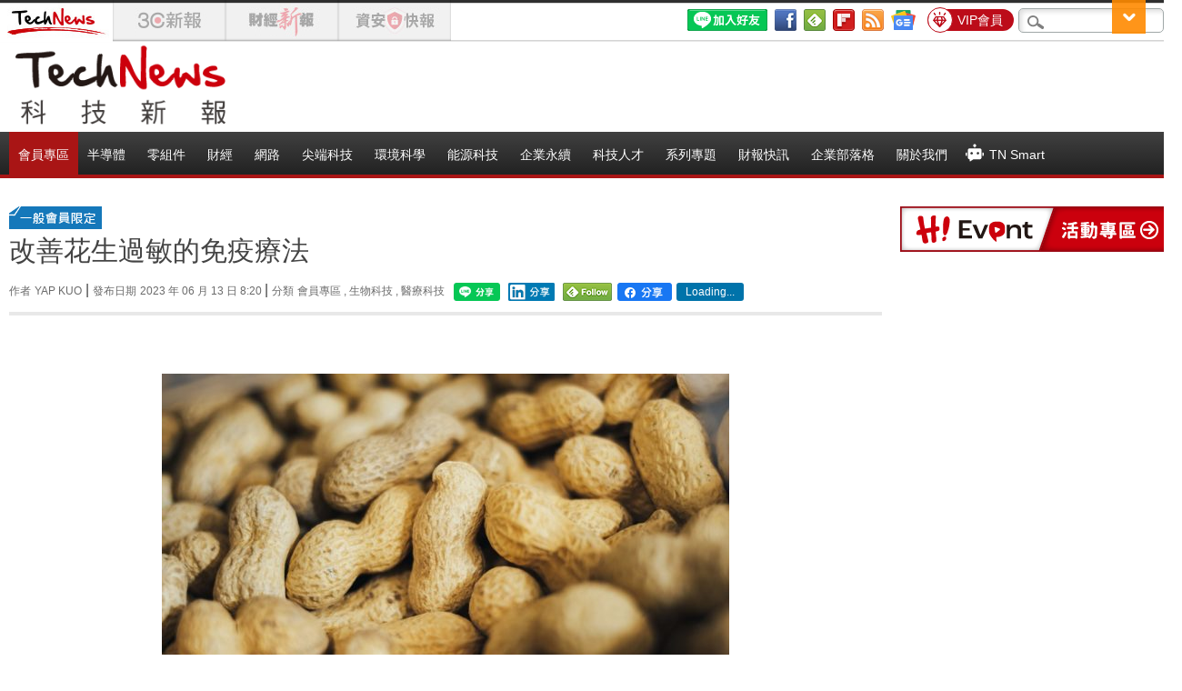

--- FILE ---
content_type: text/html; charset=UTF-8
request_url: https://t.ssp.hinet.net/
body_size: 64
content:
8b40cf5e-05cb-4c10-b2f9-6fedeb1efcee!

--- FILE ---
content_type: application/javascript;charset=UTF-8
request_url: https://tw.popin.cc/popin_discovery/recommend?mode=new&url=https%3A%2F%2Ftechnews.tw%2F2023%2F06%2F13%2Fskin-patch-shows-promise-for-toddlers-with-peanut-allergy%2F&&device=pc&media=technews.tw&extra=mac&agency=nissin_tw&topn=50&ad=10&r_category=all&country=tw&redirect=true&uid=a53451df22d89f409811768601634232&info=eyJ1c2VyX3RkX29zIjoiTWFjIiwidXNlcl90ZF9vc192ZXJzaW9uIjoiMTAuMTUuNyIsInVzZXJfdGRfYnJvd3NlciI6IkNocm9tZSIsInVzZXJfdGRfYnJvd3Nlcl92ZXJzaW9uIjoiMTMxLjAuMCIsInVzZXJfdGRfc2NyZWVuIjoiMTI4MHg3MjAiLCJ1c2VyX3RkX3ZpZXdwb3J0IjoiMTI4MHg3MjAiLCJ1c2VyX3RkX3VzZXJfYWdlbnQiOiJNb3ppbGxhLzUuMCAoTWFjaW50b3NoOyBJbnRlbCBNYWMgT1MgWCAxMF8xNV83KSBBcHBsZVdlYktpdC81MzcuMzYgKEtIVE1MLCBsaWtlIEdlY2tvKSBDaHJvbWUvMTMxLjAuMC4wIFNhZmFyaS81MzcuMzY7IENsYXVkZUJvdC8xLjA7ICtjbGF1ZGVib3RAYW50aHJvcGljLmNvbSkiLCJ1c2VyX3RkX3JlZmVycmVyIjoiIiwidXNlcl90ZF9wYXRoIjoiLzIwMjMvMDYvMTMvc2tpbi1wYXRjaC1zaG93cy1wcm9taXNlLWZvci10b2RkbGVycy13aXRoLXBlYW51dC1hbGxlcmd5LyIsInVzZXJfdGRfY2hhcnNldCI6InV0Zi04IiwidXNlcl90ZF9sYW5ndWFnZSI6ImVuLXVzQHBvc2l4IiwidXNlcl90ZF9jb2xvciI6IjI0LWJpdCIsInVzZXJfdGRfdGl0bGUiOiIlRTYlOTQlQjklRTUlOTYlODQlRTglOEElQjElRTclOTQlOUYlRTklODElOEUlRTYlOTUlOEYlRTclOUElODQlRTUlODUlOEQlRTclOTYlQUIlRTclOTklODIlRTYlQjMlOTUlMjAlN0MlMjBUZWNoTmV3cyUyMCVFNyVBNyU5MSVFNiU4QSU4MCVFNiU5NiVCMCVFNSVBMCVCMSIsInVzZXJfdGRfdXJsIjoiaHR0cHM6Ly90ZWNobmV3cy50dy8yMDIzLzA2LzEzL3NraW4tcGF0Y2gtc2hvd3MtcHJvbWlzZS1mb3ItdG9kZGxlcnMtd2l0aC1wZWFudXQtYWxsZXJneS8iLCJ1c2VyX3RkX3BsYXRmb3JtIjoiTGludXggeDg2XzY0IiwidXNlcl90ZF9ob3N0IjoidGVjaG5ld3MudHciLCJ1c2VyX2RldmljZSI6InBjIiwidXNlcl90aW1lIjoxNzY4NjAxNjM0MjMzLCJmcnVpdF9ib3hfcG9zaXRpb24iOiIiLCJmcnVpdF9zdHlsZSI6IiJ9&alg=ltr&uis=%7B%22ss_fl_pp%22%3Anull%2C%22ss_yh_tag%22%3Anull%2C%22ss_pub_pp%22%3Anull%2C%22ss_im_pp%22%3Anull%2C%22ss_im_id%22%3Anull%2C%22ss_gn_pp%22%3Anull%7D&callback=_p6_a0da77373eb0
body_size: 38839
content:
_p6_a0da77373eb0({"author_name":null,"image":"829eb97715e045f3edca47da39edb67c.jpg","common_category":["health","lifestyle"],"image_url":"https://img.technews.tw/wp-content/uploads/2023/05/31094510/vladislav-nikonov-13lLAWadKwU-unsplash.jpg","title":"改善花生過敏的免疫療法","category":"醫療科技","keyword":[],"url":"https://technews.tw/2023/06/13/skin-patch-shows-promise-for-toddlers-with-peanut-allergy/","pubdate":"202306130000000000","related":[],"hot":[{"url":"https://traffic.popin.cc/redirect/discovery?url=https%3A%2F%2Ftechnews.tw%2F2026%2F01%2F16%2Fgive-birth-and-lifespan-relation%2F","title":"哺乳類動物能量有限，《自然》：少生育，壽命更長","image":"514ab6be244aa4a7ffca08053856b2ce.jpg","pubdate":"202601160000000000","category":"醫療科技","common_category":["politics","business"],"image_url":"https://img.technews.tw/wp-content/uploads/2022/07/18172855/elephant.jpg","img_chine_url":"514ab6be244aa4a7ffca08053856b2ce_160.jpg","task":"technews_main_task","safe_text":true,"tag":"go_cluster","score":303,"origin_url":"https://technews.tw/2026/01/16/give-birth-and-lifespan-relation/"},{"url":"https://traffic.popin.cc/redirect/discovery?url=https%3A%2F%2Ftechnews.tw%2F2026%2F01%2F13%2Fcell-reports-medicine%2F","title":"癌細胞有抗壓性！陽明交大發現「治療壓力」能讓癌細胞躲避免疫攻擊","image":"de9ee1aa47f1646c3a81d5ac3bfc8fd9.jpg","pubdate":"202601130000000000","category":"醫療科技","common_category":["lifestyle","social"],"image_url":"https://img.technews.tw/wp-content/uploads/2026/01/13114728/4993933.jpg","img_chine_url":"de9ee1aa47f1646c3a81d5ac3bfc8fd9_160.jpg","task":"technews_main_task","safe_text":true,"tag":"go_cluster","score":160,"origin_url":"https://technews.tw/2026/01/13/cell-reports-medicine/"},{"url":"https://traffic.popin.cc/redirect/discovery?url=https%3A%2F%2Ftechnews.tw%2F2026%2F01%2F14%2Fshared-and-specific-blood-biomarkers-for-multimorbidity%2F","title":"高齡多病不是巧合，研究發現慢性病共同的生理訊號","image":"605cb9a067f3885decb2c2e862906977.jpg","pubdate":"202601140000000000","category":"醫療科技","common_category":["beauty","health"],"image_url":"https://img.technews.tw/wp-content/uploads/2026/01/07105701/harry-cao-vqlWFI_LYEo-unsplash.jpg","img_chine_url":"605cb9a067f3885decb2c2e862906977_160.jpg","task":"technews_main_task","safe_text":true,"tag":"go_cluster","score":159,"origin_url":"https://technews.tw/2026/01/14/shared-and-specific-blood-biomarkers-for-multimorbidity/"},{"url":"https://traffic.popin.cc/redirect/discovery?url=https%3A%2F%2Ftechnews.tw%2F2026%2F01%2F15%2Fthe-rhythm-in-your-brain-that-draws-the-line-between-you-and-the-world%2F","title":"你如何知道這是自己的手？瑞典找到大腦劃分自己與世界的「那條線」","image":"cb638bbb2287951a1d5771d4d582f8ea.jpg","pubdate":"202601150000000000","category":"醫療科技","common_category":["lifestyle","social"],"image_url":"https://img.technews.tw/wp-content/uploads/2026/01/13112121/Marianod-angelo_251103_ki_ehrsson_lab_0298_31_custom20251209120057.jpg","img_chine_url":"cb638bbb2287951a1d5771d4d582f8ea_160.jpg","task":"technews_main_task","safe_text":true,"tag":"go_cluster","score":152,"origin_url":"https://technews.tw/2026/01/15/the-rhythm-in-your-brain-that-draws-the-line-between-you-and-the-world/"},{"url":"https://traffic.popin.cc/redirect/discovery?url=https%3A%2F%2Ftechnews.tw%2F2026%2F01%2F16%2Fgaps-in-cancer-survival-rates-among-countries%2F","title":"AI 揭示各國罹癌生存率差距：關鍵不只是醫療，還與健康系統有關","image":"87909c317b04c94e4acf659d2302740e.jpg","pubdate":"202601160000000000","category":"醫療科技","common_category":["lifestyle","social"],"image_url":"https://img.technews.tw/wp-content/uploads/2018/12/11164049/shutterstock_415113103.jpg","img_chine_url":"87909c317b04c94e4acf659d2302740e_160.jpg","task":"technews_main_task","safe_text":false,"tag":"go_cluster","score":61,"origin_url":"https://technews.tw/2026/01/16/gaps-in-cancer-survival-rates-among-countries/"},{"url":"https://traffic.popin.cc/redirect/discovery?url=https%3A%2F%2Ftechnews.tw%2F2026%2F01%2F13%2Fsupercentenarians-oldest-people-brazil%2F","title":"巴西一群超級人瑞人口，可能掌握人類健康長壽關鍵基因","image":"649c4d543cc4d12c0fefa011d0183a91.jpg","pubdate":"202601130000000000","category":"醫療科技","common_category":["beauty","health"],"image_url":"https://img.technews.tw/wp-content/uploads/2026/01/13184523/Birth-110.png","img_chine_url":"649c4d543cc4d12c0fefa011d0183a91_160.jpg","task":"technews_main_task","safe_text":true,"tag":"go_cluster","score":60,"origin_url":"https://technews.tw/2026/01/13/supercentenarians-oldest-people-brazil/"},{"url":"https://traffic.popin.cc/redirect/discovery?url=https%3A%2F%2Ftechnews.tw%2F2026%2F01%2F16%2Fglp-1-ozempic-wegovy%2F","title":"長期健康受影響！研究警告：GLP-1 減重藥導致營養不足與肌肉流失","image":"1538b6c16ba45c11aa9d3cc4cce08d12.jpg","pubdate":"202601160000000000","category":"醫療科技","common_category":["health","lifestyle"],"image_url":"https://img.technews.tw/wp-content/uploads/2026/01/16141732/031.jpg","img_chine_url":"1538b6c16ba45c11aa9d3cc4cce08d12_160.jpg","task":"technews_main_task","safe_text":false,"tag":"go_cluster","score":38,"origin_url":"https://technews.tw/2026/01/16/glp-1-ozempic-wegovy/"},{"url":"https://traffic.popin.cc/redirect/discovery?url=https%3A%2F%2Ftechnews.tw%2F2026%2F01%2F09%2Fblood-sugar-apple-watch%2F","title":"非侵入式血糖監測突破，Apple Watch 距離關鍵功能又近一步了？","image":"ac9303b9d7ae72ac2b32bb2b7d9d3de9.jpg","pubdate":"202601090000000000","category":"醫療科技","common_category":["carbike","economy"],"image_url":"https://img.technews.tw/wp-content/uploads/2026/01/09110833/PreEvnt-Isaac.jpg","img_chine_url":"ac9303b9d7ae72ac2b32bb2b7d9d3de9_160.jpg","task":"technews_main_task","safe_text":false,"tag":"go_cluster","score":20,"origin_url":"https://technews.tw/2026/01/09/blood-sugar-apple-watch/"},{"url":"https://traffic.popin.cc/redirect/discovery?url=https%3A%2F%2Ftechnews.tw%2F2026%2F01%2F16%2Fopenai-backs-merge-labs-in-seed-round%2F","title":"新創 Merge Labs 獲 OpenAI 投資，鑽研腦機介面開發新技術","image":"37c6a3caea0f4b962f89f5f11611b1f0.jpg","pubdate":"202601160000000000","category":"醫療科技","common_category":["lifestyle","social"],"image_url":"https://img.technews.tw/wp-content/uploads/2023/01/12165304/shutterstock_540433684.jpg","img_chine_url":"37c6a3caea0f4b962f89f5f11611b1f0_160.jpg","task":"technews_main_task","safe_text":true,"tag":"go_cluster","score":18,"origin_url":"https://technews.tw/2026/01/16/openai-backs-merge-labs-in-seed-round/"},{"url":"https://traffic.popin.cc/redirect/discovery?url=https%3A%2F%2Ftechnews.tw%2F2026%2F01%2F14%2Fasus-handheld-ultrasound-lu800-receives-us-fda-510k-clearance%2F","title":"華碩投入智慧醫療有成，手持超音波產品獲美國 FDA 上市許可","image":"0e0f155eaf7b3c35881d2ffed515ef72.jpg","pubdate":"202601140000000000","category":"醫療科技","common_category":["business","lifestyle"],"image_url":"https://img.technews.tw/wp-content/uploads/2026/01/14184012/ASUS-Handheld-Ultrasound-LU800-Receives-US-FDA-510k-Clearance.jpg","img_chine_url":"0e0f155eaf7b3c35881d2ffed515ef72_160.jpg","task":"technews_main_task","safe_text":true,"tag":"go_cluster","score":10,"origin_url":"https://technews.tw/2026/01/14/asus-handheld-ultrasound-lu800-receives-us-fda-510k-clearance/"},{"url":"https://traffic.popin.cc/redirect/discovery?url=https%3A%2F%2Ftechnews.tw%2F2026%2F01%2F11%2Fresearchers-find-adhd-strengths-linked-to-better-mental-health%2F","title":"ADHD 不只是缺陷，研究揭示被忽略的心理優勢","image":"e4e6ccd0ee203f0845124f0bed7cc57c.jpg","pubdate":"202601110000000000","category":"醫療科技","common_category":["lifestyle","social"],"image_url":"https://img.technews.tw/wp-content/uploads/2024/05/02141904/christina-victoria-craft-ZHys6xN7sUE-unsplash.jpg","img_chine_url":"e4e6ccd0ee203f0845124f0bed7cc57c_160.jpg","task":"technews_main_task","safe_text":true,"tag":"go_cluster","score":7,"origin_url":"https://technews.tw/2026/01/11/researchers-find-adhd-strengths-linked-to-better-mental-health/"},{"url":"https://traffic.popin.cc/redirect/discovery?url=https%3A%2F%2Ftechnews.tw%2F2026%2F01%2F09%2Fnovo-launches-wegovy-weight-loss-pill-for-sale-in-us%2F","title":"諾和諾德於美國推出「瘦瘦丸」口服型週纖達","image":"9dc540884232ba8bf91cdc7fdf9a9b28.jpg","pubdate":"202601090000000000","category":"醫療科技","common_category":["lifestyle","social"],"image_url":"https://img.technews.tw/wp-content/uploads/2026/01/08110027/original.jpg","img_chine_url":"9dc540884232ba8bf91cdc7fdf9a9b28_160.jpg","task":"technews_main_task","safe_text":true,"tag":"go_cluster","score":4,"origin_url":"https://technews.tw/2026/01/09/novo-launches-wegovy-weight-loss-pill-for-sale-in-us/"},{"url":"https://traffic.popin.cc/redirect/discovery?url=https%3A%2F%2Ftechnews.tw%2F2026%2F01%2F02%2Fenhanced-non-enzymatic-h2s-generation-extends-lifespan-and-healthspan-in-male-mice%2F","title":"不只是毒氣：硫化氫其實扮演老化與代謝過程的重要角色","image":"ce7506fd7b14f72c661702c7a532a08d.jpg","pubdate":"202601020000000000","category":"醫療科技","common_category":["beauty","health"],"image_url":"https://img.technews.tw/wp-content/uploads/2024/08/16104323/john-moeses-bauan-GqHnRApyEqg-unsplash.jpg","img_chine_url":"ce7506fd7b14f72c661702c7a532a08d_160.jpg","task":"technews_main_task","safe_text":false,"tag":"go_cluster","score":4,"origin_url":"https://technews.tw/2026/01/02/enhanced-non-enzymatic-h2s-generation-extends-lifespan-and-healthspan-in-male-mice/"},{"url":"https://traffic.popin.cc/redirect/discovery?url=https%3A%2F%2Ftechnews.tw%2F2025%2F12%2F23%2Ftsinghua-university-research-breaks-through-the-weaknesses-of-cancer-cells%2F","title":"清華大學研究破解癌細胞弱點，雙重打擊誘發鐵死亡自我崩解機制","image":"0b92defb56b12e8a6e067550f79cd7b9.jpg","pubdate":"202512230000000000","category":"醫療科技","common_category":["lifestyle","business"],"image_url":"https://img.technews.tw/wp-content/uploads/2025/12/23132017/Tsinghua-University-2.jpg","img_chine_url":"0b92defb56b12e8a6e067550f79cd7b9_160.jpg","task":"technews_main_task","safe_text":false,"tag":"go_cluster","score":4,"origin_url":"https://technews.tw/2025/12/23/tsinghua-university-research-breaks-through-the-weaknesses-of-cancer-cells/"},{"url":"https://traffic.popin.cc/redirect/discovery?url=https%3A%2F%2Ftechnews.tw%2F2026%2F01%2F11%2Fflu-drug-once-blamed-for-seizures-in-kids-gets-a-surprising-reversal%2F","title":"研究翻轉克流感副作用疑慮，兒童癲癇與精神風險下降","image":"626739ad30d01a1db714b53534004a13.jpg","pubdate":"202601110000000000","category":"醫療科技","common_category":["health","carbike"],"image_url":"https://img.technews.tw/wp-content/uploads/2019/06/10134543/shutterstock_329853815.jpg","img_chine_url":"626739ad30d01a1db714b53534004a13_160.jpg","task":"technews_main_task","safe_text":false,"tag":"go_cluster","score":3,"origin_url":"https://technews.tw/2026/01/11/flu-drug-once-blamed-for-seizures-in-kids-gets-a-surprising-reversal/"},{"url":"https://traffic.popin.cc/redirect/discovery?url=https%3A%2F%2Ftechnews.tw%2F2026%2F01%2F05%2Fscinopharm-glatiramer-acetate-injection%2F","title":"台灣神隆成功取得多發性硬化症藥物 Glatiramer Acetate Injection 美國藥證","image":"ae8aaa33c90379a910b44d56448e8780.jpg","pubdate":"202601050000000000","category":"醫療科技","common_category":["business","entertainment"],"image_url":"https://img.technews.tw/wp-content/uploads/2026/01/05164716/0924-19-1__25I24FURGy.jpg","img_chine_url":"ae8aaa33c90379a910b44d56448e8780_160.jpg","task":"technews_main_task","safe_text":true,"tag":"go_cluster","score":2,"origin_url":"https://technews.tw/2026/01/05/scinopharm-glatiramer-acetate-injection/"},{"url":"https://traffic.popin.cc/redirect/discovery?url=https%3A%2F%2Ftechnews.tw%2F2026%2F01%2F03%2Fhepatic-adaptation-to-chronic-metabolic-stress-primes-tumorigenesis%2F","title":"當「撐過去」成為常態，肝臟長期代謝壓力與形成癌化風險","image":"d225f90a743c06d9963e009461b9ec99.jpg","pubdate":"202601030000000000","category":"醫療科技","common_category":["beauty","health"],"image_url":"https://img.technews.tw/wp-content/uploads/2025/12/30111645/liver-8326901_1280.jpg","img_chine_url":"d225f90a743c06d9963e009461b9ec99_160.jpg","task":"technews_main_task","safe_text":false,"tag":"go_cluster","score":1,"origin_url":"https://technews.tw/2026/01/03/hepatic-adaptation-to-chronic-metabolic-stress-primes-tumorigenesis/"},{"url":"https://traffic.popin.cc/redirect/discovery?url=https%3A%2F%2Ftechnews.tw%2F2026%2F01%2F03%2Fhow-aids-helps-cure-cancer%2F","title":"從致命病毒變成救命解藥：愛滋病毒或引領癌症療法革命","image":"d1a7a7acc1318af19572065c2847b83e.jpg","pubdate":"202601030000000000","category":"醫療科技","common_category":["lifestyle","entertainment"],"image_url":"https://img.technews.tw/wp-content/uploads/2019/09/27153722/immune-system-1132182_1920.jpg","img_chine_url":"d1a7a7acc1318af19572065c2847b83e_160.jpg","task":"technews_main_task","safe_text":true,"tag":"go_cluster","score":1,"origin_url":"https://technews.tw/2026/01/03/how-aids-helps-cure-cancer/"},{"url":"https://traffic.popin.cc/redirect/discovery?url=https%3A%2F%2Ftechnews.tw%2F2025%2F12%2F18%2Fhunter-gather-dna-related-longevity%2F","title":"長壽真的是基因決定，研究：狩獵採集者基因愈多愈長壽","image":"c7562a7e28b3b88ca20d7f3c906137f0.jpg","pubdate":"202512180000000000","category":"醫療科技","common_category":["business","digital"],"image_url":"https://img.technews.tw/wp-content/uploads/2024/10/18105753/philippe-leone-Y5VBtBgswLQ-unsplash.jpg","img_chine_url":"c7562a7e28b3b88ca20d7f3c906137f0_160.jpg","task":"technews_main_task","safe_text":true,"tag":"go_cluster","score":1,"origin_url":"https://technews.tw/2025/12/18/hunter-gather-dna-related-longevity/"},{"url":"https://traffic.popin.cc/redirect/discovery?url=https%3A%2F%2Ftechnews.tw%2F2026%2F01%2F08%2Fthe-weight-loss-drug-that-makes-our-cells-burn-more-energy%2F","title":"減重、抗老研究迎來突破，科學家破解近百年粒線體難題","image":"231b0478013f71a0ae6a57d2e1f1b226.jpg","pubdate":"202601080000000000","category":"醫療科技","common_category":["health","business"],"image_url":"https://img.technews.tw/wp-content/uploads/2016/10/24172216/shutterstock_413087152.jpg","img_chine_url":"231b0478013f71a0ae6a57d2e1f1b226_160.jpg","task":"technews_main_task","safe_text":false,"tag":"go_cluster","score":1,"origin_url":"https://technews.tw/2026/01/08/the-weight-loss-drug-that-makes-our-cells-burn-more-energy/"},{"url":"https://traffic.popin.cc/redirect/discovery?url=https%3A%2F%2Ftechnews.tw%2F2026%2F01%2F08%2Fvagus-nerve-mediated-neuroimmune-modulation-for-rheumatoid-arthritis-a-pivotal-randomized-controlled-trial%2F","title":"刺激迷走神經：治療類風濕性關節炎的新方向","image":"f040d59fb975eac2e000974f2a2cb75a.jpg","pubdate":"202512220000000000","category":"醫療科技","common_category":["lifestyle","social"],"image_url":"https://img.technews.tw/wp-content/uploads/2025/12/26143838/3d-abstract-anatomy-concept-shoulder-pain.jpg","img_chine_url":"f040d59fb975eac2e000974f2a2cb75a_160.jpg","task":"technews_main_task","safe_text":false,"tag":"go_cluster","score":1,"origin_url":"https://technews.tw/2026/01/08/vagus-nerve-mediated-neuroimmune-modulation-for-rheumatoid-arthritis-a-pivotal-randomized-controlled-trial/"},{"url":"https://traffic.popin.cc/redirect/discovery?url=https%3A%2F%2Ftechnews.tw%2F2025%2F12%2F18%2Fglp-1-data%2F","title":"國際首發台灣人使用「瘦瘦針」數據！醫師籲 BMI 逾 24 心血管疾病高 7 成","image":"67090e33e4e02de3ae243e3ba0b0a811.jpg","pubdate":"202512180000000000","category":"醫療科技","common_category":["health","lifestyle"],"image_url":"https://img.technews.tw/wp-content/uploads/2025/11/24100442/slimming-2728331_1280.jpg","img_chine_url":"67090e33e4e02de3ae243e3ba0b0a811_160.jpg","task":"technews_main_task","safe_text":false,"tag":"go_cluster","score":1,"origin_url":"https://technews.tw/2025/12/18/glp-1-data/"}],"share":0,"pop":[],"ad":[{"_id":"66988ede324ed162a18b4567","dsp":"boardciel","title":"耍帥靠這招→鳳小岳的男人加分攻略大公開！","image":"https://crs.rixbeedesk.com/95d1b3/50416f6be5e6434b2fee06fb42a7f72c.jpg","origin_url":"https://crs.rixbeedesk.com/ju2.html?rix_callback=2658fc67a2f844e1b01c9f9bb3e8aff6&rix_region=ap-b&rix_tnt=1375&rix_uuid=a53451df22d89f409811768601634232&redirect_url=https%3A%2F%2Fwww.hpvaway.com.tw%2F%3Futm_source%3DPOPIN_Taiwan%26utm_medium%3Ddisplay%26utm_campaign%3DTW_HPV_MSD-TW-2511-12-HPV-Additional-Sustain_NON_TF_202511_trf-POPIN-tc-mammaw-1120-1231%26utm_adset%3DGPU_mammaw_A_25-44_MULTI_INTRST_LCL_CPC_trf-tc-KV-Cancer-related-creaitve-POPIN-1120-1231%26utm_content%3DTW-GSL-03358_DA_CSTM_Display_trf-tc-KV-Cancer-related-creaitve-POPIN-1120-1231%26dclid%3DCKGK2vaHhpEDFZDyFgUdWhkQcg%26gad_source%3D7%26gad_campaignid%3D23278065990%26rix_callback%3D2658fc67a2f844e1b01c9f9bb3e8aff6%26rix_region%3Dap-b%26rix_tnt%3D1375%26rix_uuid%3Da53451df22d89f409811768601634232","url":"https://a.popin.cc/popin_redirect/redirect?lp=https%3A%2F%2Fcrs.rixbeedesk.com%2Fju2.html%3Frix_callback%3D2658fc67a2f844e1b01c9f9bb3e8aff6%26rix_region%3Dap-b%26rix_tnt%3D1375%26rix_uuid%3Da53451df22d89f409811768601634232%26redirect_url%3Dhttps%253A%252F%252Fwww.hpvaway.com.tw%252F%253Futm_source%253DPOPIN_Taiwan%2526utm_medium%253Ddisplay%2526utm_campaign%253DTW_HPV_MSD-TW-2511-12-HPV-Additional-Sustain_NON_TF_202511_trf-POPIN-tc-mammaw-1120-1231%2526utm_adset%253DGPU_mammaw_A_25-44_MULTI_INTRST_LCL_CPC_trf-tc-KV-Cancer-related-creaitve-POPIN-1120-1231%2526utm_content%253DTW-GSL-03358_DA_CSTM_Display_trf-tc-KV-Cancer-related-creaitve-POPIN-1120-1231%2526dclid%253DCKGK2vaHhpEDFZDyFgUdWhkQcg%2526gad_source%253D7%2526gad_campaignid%253D23278065990%2526rix_callback%253D2658fc67a2f844e1b01c9f9bb3e8aff6%2526rix_region%253Dap-b%2526rix_tnt%253D1375%2526rix_uuid%253Da53451df22d89f409811768601634232&data=[base64]&token=e3474b7638f4f44c0737&t=1768601635649&uid=a53451df22d89f409811768601634232&crypto=6OO6ifmspVBs4J6R66mNI9QfBv-VXr9SIch5fPcOFq0=","imp":"https://a.popin.cc/popin_redirect/redirect?lp=&data=[base64]&token=e3474b7638f4f44c0737&t=1768601635649&uid=a53451df22d89f409811768601634232&type=imp","media":"台灣癌症基金會","campaign":"66988e2f324ed153b18b4567","nid":"66988ede324ed162a18b4567","imptrackers":["https://ap-b.trk.rixbeedesk.com/rix/track?event=1&info=[base64]","https://ap-b.trk.rixbeedesk.com/rix/track?event=2&info=[base64]","https://apse.trk.rixengine.com/win?tid=4cbb3d4791574a7bb63c6801ac866761&info=[base64]&price=0.3574","https://apse.trk.rixengine.com/imp?tid=4cbb3d4791574a7bb63c6801ac866761&info=[base64]&price=0.3574","https://boardciel.apse.svr.rixengine.com/tracker/cap?info=[base64]","https://ad.doubleclick.net/ddm/trackimp/N464015.4272291POPIN_TW/B34722813.434644266;dc_trk_aid=627562885;dc_trk_cid=245277112;ord=[timestamp];dc_lat=;dc_rdid=;tag_for_child_directed_treatment=;tfua=;gdpr=${GDPR};gdpr_consent=${GDPR_CONSENT_755};ltd=;dc_tdv=1?","https://tps.doubleverify.com/visit.jpg?tagtype=display&ctx=29686685&cmp=34722813&sid=10439277&plc=434644266&advid=13244839&adsrv=1&gdpr=${GDPR}&gdpr_consent=${GDPR_CONSENT_126}"],"clicktrackers":["https://ap-b.trk.rixbeedesk.com/rix/track?event=3&info=[base64]","https://apse.trk.rixengine.com/clk?tid=4cbb3d4791574a7bb63c6801ac866761&info=[base64]&price=0.3574"],"score":0.010935501213169383,"score2":0.010935501213169383,"privacy":"","image_fit":true},{"_id":"661e6535324ed172b08b4568","dsp":"appier","title":"楓之谷世界 Artale 桃花仙境更新","image":"https://cr.adsappier.com/i/613139b1-14b2-4b3f-a9c2-45591b125a84/L6qm2G4_1751449411478_0.jpeg","origin_url":"https://tw.c.appier.net/xclk?bidobjid=ceEXAxdEAqGJYNUEI7hqaQ&cid=UT1gSoEXQL-tBE-pl1JEBQ&crid=mjSAwUMJQKeRSX1gvGVH2A&crpid=lNYGpIz_RnmX1i6_dYnz2Q&soid=WYaH&partner_id=0ZbOxc8zecjd&bx=Cylxwnu_7qM97qMVoqosoPIV7rwy7nx1wmQ121lR387aUYiDZyzRJyu-uYgWJ4u_74x1wHTRuqayK4lBZyu_uYsNwyu-uYsBuqa1ord1K4lBZDw121uVo4QV7nQDKqd1eM&ui=CylYc8Myuqa1oyQVoPo9orMsKqGQ2qaVo4lO&consent=1&ddhh=orwW7M","url":"https://a.popin.cc/popin_redirect/redirect?lp=https%3A%2F%2Ftw.c.appier.net%2Fxclk%3Fbidobjid%3DceEXAxdEAqGJYNUEI7hqaQ%26cid%3DUT1gSoEXQL-tBE-pl1JEBQ%26crid%3DmjSAwUMJQKeRSX1gvGVH2A%26crpid%3DlNYGpIz_RnmX1i6_dYnz2Q%26soid%3DWYaH%26partner_id%3D0ZbOxc8zecjd%26bx%3DCylxwnu_7qM97qMVoqosoPIV7rwy7nx1wmQ121lR387aUYiDZyzRJyu-uYgWJ4u_74x1wHTRuqayK4lBZyu_uYsNwyu-uYsBuqa1ord1K4lBZDw121uVo4QV7nQDKqd1eM%26ui%3DCylYc8Myuqa1oyQVoPo9orMsKqGQ2qaVo4lO%26consent%3D1%26ddhh%3DorwW7M&data=[base64]&token=bb19d80b87bb0b6630b8&t=1768601635649&uid=a53451df22d89f409811768601634232&crypto=6OO6ifmspVBs4J6R66mNI9QfBv-VXr9SIch5fPcOFq0=","imp":"https://a.popin.cc/popin_redirect/redirect?lp=&data=[base64]&token=bb19d80b87bb0b6630b8&t=1768601635649&uid=a53451df22d89f409811768601634232&type=imp","media":"Maplestory Worlds","campaign":"661e62fd324ed12b388b4567","nid":"661e6535324ed172b08b4568","imptrackers":["https://ss-jp2.appiersig.com/winshowimg?bidobjid=ceEXAxdEAqGJYNUEI7hqaQ&cid=UT1gSoEXQL-tBE-pl1JEBQ&crid=mjSAwUMJQKeRSX1gvGVH2A&crpid=lNYGpIz_RnmX1i6_dYnz2Q&soid=WYaH&partner_id=0ZbOxc8zecjd&bx=Cylxwnu_7qM97qMVoqosoPIV7rwy7nx1wmQ121lR387aUYiDZyzRJyu-uYgWJ4u_74x1wHTRuqayK4lBZyu_uYsNwyu-uYsBuqa1ord1K4lBZDw121uVo4QV7nQDKqd1eM&ui=CylYc8Myuqa1oyQVoPo9orMsKqGQ2qaVo4lO&consent=1&ddhh=orwW7M&price=0.0064641235351562505","https://vst.c.appier.net/w?cid=UT1gSoEXQL-tBE-pl1JEBQ&crid=mjSAwUMJQKeRSX1gvGVH2A&crpid=lNYGpIz_RnmX1i6_dYnz2Q&bidobjid=ceEXAxdEAqGJYNUEI7hqaQ&partner_id=0ZbOxc8zecjd&tracking_ns=622d4f6d43bf814&consent=1&w=1","https://gocm.c.appier.net/popin","https://abr.ge/@maplestoryworlds/appier?ad_creative=gl_artale_upd_mureung&ad_group=appier_broad&ad_id=&campaign=1-1_gl_tw_250424&campaign_id=&click_id=UT1gSoEXQL-tBE-pl1JEBQ.ceEXAxdEAqGJYNUEI7hqaQ&content=pc_tw&routing_short_id=digipw&sub_id=appier_broad&term=gl_artale_upd_mureung&tracking_template_id=41806953e4aa7bd1894a236546ee078c&ad_type=view&_atrk_c=UT1gSoEXQL-tBE-pl1JEBQ&_atrk_cr=mjSAwUMJQKeRSX1gvGVH2A&_atrk_pt=0ZbOxc8zecjd&_atrk_bi=ceEXAxdEAqGJYNUEI7hqaQ&_atrk_f=${appierfsk}","https://mt-usw.appiersig.com/event?bidobjid=ceEXAxdEAqGJYNUEI7hqaQ&cid=UT1gSoEXQL-tBE-pl1JEBQ&oid=TbOw08gTQ3SyhML0FPS_pA&partner_id=0ZbOxc8zecjd&s2s=0&event=show&loc=show&dm=&osv=10.15.7.0&adj=0&cn=0JbiqcbzgJDo9JLZ&url=[base64]"],"clicktrackers":[],"score":1.977852007856126E-4,"score2":1.977852007856126E-4,"privacy":"","image_fit":true},{"_id":"496800436","title":"2026美肌新趨勢「外泌體＋矽谷電波X」聯手，開啟高階養膚新世代","image":"https://imageaws.popin.cc/ML/10f03ededc70e4070459041fa5089738.png","origin_url":"","url":"https://trace.popin.cc/ju/ic?tn=6e22bb022cd37340eb88f5c2f2512e40&trackingid=7528f56a0dc1aaef9a106426b401830e&acid=24961&data=[base64]&uid=a53451df22d89f409811768601634232&mguid=&gprice=2gA0HOWqBDvsGku59beWtCd3JPKEeSg14y-3KWT8eQk&pb=d","imp":"","media":"矽谷電波X","campaign":"4299028","nid":"496800436","imptrackers":["https://trace.popin.cc/ju/ic?tn=6e22bb022cd37340eb88f5c2f2512e40&trackingid=7528f56a0dc1aaef9a106426b401830e&acid=24961&data=[base64]&uid=a53451df22d89f409811768601634232&mguid="],"clicktrackers":["https://trace.popin.cc/ju/ic?tn=6e22bb022cd37340eb88f5c2f2512e40&trackingid=7528f56a0dc1aaef9a106426b401830e&acid=24961&data=[base64]&uid=a53451df22d89f409811768601634232&mguid=&gprice=2gA0HOWqBDvsGku59beWtCd3JPKEeSg14y-3KWT8eQk&pb=d","https://a.popin.cc/popin_redirect/redirect?lp=&data=[base64]&token=7528f56a0dc1aaef9a106426b401830e&t=1768601635647&uid=a53451df22d89f409811768601634232&nc=1&crypto=6OO6ifmspVBs4J6R66mNI9QfBv-VXr9SIch5fPcOFq0="],"score":5.008790007263089E-5,"score2":5.1722E-5,"privacy":"","trackingid":"7528f56a0dc1aaef9a106426b401830e","c2":1.7959715478355065E-5,"c3":0.0,"image_fit":true,"image_background":0,"c":4.8,"userid":"沃醫學_Sylfirm矽谷電波"},{"_id":"413565764","title":"不只對肝斑有用！皮膚科醫生大推「矽谷電波Ｘ」淡斑同步修復養膚","image":"https://imageaws.popin.cc/ML/78450fd832b8ca76140b531549f6e802.png","origin_url":"","url":"https://trace.popin.cc/ju/ic?tn=6e22bb022cd37340eb88f5c2f2512e40&trackingid=302b1f0e662734832bea2589c74ee80e&acid=24961&data=[base64]&uid=a53451df22d89f409811768601634232&mguid=&gprice=svYS4klxnBZVU0TLbz5QJJCtFto4bCwIUWj8r9nOCIU&pb=d","imp":"","media":"矽谷電波X","campaign":"3645968","nid":"413565764","imptrackers":["https://trace.popin.cc/ju/ic?tn=6e22bb022cd37340eb88f5c2f2512e40&trackingid=302b1f0e662734832bea2589c74ee80e&acid=24961&data=[base64]&uid=a53451df22d89f409811768601634232&mguid="],"clicktrackers":["https://trace.popin.cc/ju/ic?tn=6e22bb022cd37340eb88f5c2f2512e40&trackingid=302b1f0e662734832bea2589c74ee80e&acid=24961&data=[base64]&uid=a53451df22d89f409811768601634232&mguid=&gprice=svYS4klxnBZVU0TLbz5QJJCtFto4bCwIUWj8r9nOCIU&pb=d","https://a.popin.cc/popin_redirect/redirect?lp=&data=[base64]&token=302b1f0e662734832bea2589c74ee80e&t=1768601635647&uid=a53451df22d89f409811768601634232&nc=1&crypto=6OO6ifmspVBs4J6R66mNI9QfBv-VXr9SIch5fPcOFq0="],"score":3.518697928132286E-5,"score2":3.6335E-5,"privacy":"","trackingid":"302b1f0e662734832bea2589c74ee80e","c2":1.4416037629416678E-5,"c3":0.0,"image_fit":true,"image_background":0,"c":4.2,"userid":"沃醫學_Sylfirm矽谷電波"},{"_id":"504135195","title":"想告別臉上肝斑？年底前聚會靠矽谷電波X養出好膚質，溫和除斑不怕復發","image":"https://imageaws.popin.cc/ML/3fb83d42f6f4bba2a8e4f13d924c7172.png","origin_url":"","url":"https://trace.popin.cc/ju/ic?tn=6e22bb022cd37340eb88f5c2f2512e40&trackingid=a559b23b17044e3713bbfb03945743ac&acid=24961&data=[base64]&uid=a53451df22d89f409811768601634232&mguid=&gprice=ANGvwXPCZCIGpLaSHjO2zz8_flYsdHHxNZXlv6WLJus&pb=d","imp":"","media":"矽谷電波X","campaign":"4352427","nid":"504135195","imptrackers":["https://trace.popin.cc/ju/ic?tn=6e22bb022cd37340eb88f5c2f2512e40&trackingid=a559b23b17044e3713bbfb03945743ac&acid=24961&data=[base64]&uid=a53451df22d89f409811768601634232&mguid="],"clicktrackers":["https://trace.popin.cc/ju/ic?tn=6e22bb022cd37340eb88f5c2f2512e40&trackingid=a559b23b17044e3713bbfb03945743ac&acid=24961&data=[base64]&uid=a53451df22d89f409811768601634232&mguid=&gprice=ANGvwXPCZCIGpLaSHjO2zz8_flYsdHHxNZXlv6WLJus&pb=d","https://a.popin.cc/popin_redirect/redirect?lp=&data=[base64]&token=a559b23b17044e3713bbfb03945743ac&t=1768601635647&uid=a53451df22d89f409811768601634232&nc=1&crypto=6OO6ifmspVBs4J6R66mNI9QfBv-VXr9SIch5fPcOFq0="],"score":3.215783932580029E-5,"score2":3.3207E-5,"privacy":"","trackingid":"a559b23b17044e3713bbfb03945743ac","c2":1.1528684808581602E-5,"c3":0.0,"image_fit":true,"image_background":0,"c":4.8,"userid":"沃醫學_Sylfirm矽谷電波"},{"_id":"511644461","title":"出遊只要帶這瓶，氣色好明亮","image":"https://imageaws.popin.cc/ML/14d89a8f64cab761467ecce6cddd04cc.png","origin_url":"","url":"https://trace.popin.cc/ju/ic?tn=6e22bb022cd37340eb88f5c2f2512e40&trackingid=184ef1f5282fd8ef7cdef05447daa43f&acid=29194&data=[base64]&uid=a53451df22d89f409811768601634232&mguid=&gprice=oMMV5Id3MmeWJyDMGwYIngMSpF2l_SvdjzLlBDn9oUE&pb=d","imp":"","media":"三得利健康網路商店","campaign":"4323413","nid":"511644461","imptrackers":["https://trace.popin.cc/ju/ic?tn=6e22bb022cd37340eb88f5c2f2512e40&trackingid=184ef1f5282fd8ef7cdef05447daa43f&acid=29194&data=[base64]&uid=a53451df22d89f409811768601634232&mguid="],"clicktrackers":["https://trace.popin.cc/ju/ic?tn=6e22bb022cd37340eb88f5c2f2512e40&trackingid=184ef1f5282fd8ef7cdef05447daa43f&acid=29194&data=[base64]&uid=a53451df22d89f409811768601634232&mguid=&gprice=oMMV5Id3MmeWJyDMGwYIngMSpF2l_SvdjzLlBDn9oUE&pb=d","https://a.popin.cc/popin_redirect/redirect?lp=&data=[base64]&token=184ef1f5282fd8ef7cdef05447daa43f&t=1768601635648&uid=a53451df22d89f409811768601634232&nc=1&crypto=6OO6ifmspVBs4J6R66mNI9QfBv-VXr9SIch5fPcOFq0="],"score":2.411073015102819E-5,"score2":2.4897E-5,"privacy":"","trackingid":"184ef1f5282fd8ef7cdef05447daa43f","c2":6.9187767621770035E-6,"c3":0.0,"image_fit":true,"image_background":0,"c":6.0,"userid":"4A_迪艾思_三得利_汎倫Varon"},{"_id":"531646872","title":"明亮好氣色，交給這1瓶就夠","image":"https://imageaws.popin.cc/ML/6f37303a7ef6ce1d56a120a0c2ab751d.png","origin_url":"","url":"https://trace.popin.cc/ju/ic?tn=6e22bb022cd37340eb88f5c2f2512e40&trackingid=1c527c3cfd1efacab541e8b7e3168ff4&acid=29194&data=[base64]&uid=a53451df22d89f409811768601634232&mguid=&gprice=h6JpWo2xX2LhtFAAraKYaoDnW-hTjyTUdCcGVUCCMVE&pb=d","imp":"","media":"三得利健康網路商店","campaign":"4323413","nid":"531646872","imptrackers":["https://trace.popin.cc/ju/ic?tn=6e22bb022cd37340eb88f5c2f2512e40&trackingid=1c527c3cfd1efacab541e8b7e3168ff4&acid=29194&data=[base64]&uid=a53451df22d89f409811768601634232&mguid="],"clicktrackers":["https://trace.popin.cc/ju/ic?tn=6e22bb022cd37340eb88f5c2f2512e40&trackingid=1c527c3cfd1efacab541e8b7e3168ff4&acid=29194&data=[base64]&uid=a53451df22d89f409811768601634232&mguid=&gprice=h6JpWo2xX2LhtFAAraKYaoDnW-hTjyTUdCcGVUCCMVE&pb=d","https://a.popin.cc/popin_redirect/redirect?lp=&data=[base64]&token=1c527c3cfd1efacab541e8b7e3168ff4&t=1768601635648&uid=a53451df22d89f409811768601634232&nc=1&crypto=6OO6ifmspVBs4J6R66mNI9QfBv-VXr9SIch5fPcOFq0="],"score":2.2427874620182313E-5,"score2":2.316E-5,"privacy":"","trackingid":"1c527c3cfd1efacab541e8b7e3168ff4","c2":6.429434506571852E-6,"c3":0.0,"image_fit":true,"image_background":0,"c":6.0,"userid":"4A_迪艾思_三得利_汎倫Varon"},{"_id":"531646837","title":"1瓶搞定好氣色，限時首購體驗$390","image":"https://imageaws.popin.cc/ML/699cb92fe78884a985288e375a587312.png","origin_url":"","url":"https://trace.popin.cc/ju/ic?tn=6e22bb022cd37340eb88f5c2f2512e40&trackingid=cf75283ffc3de92ea9c0813517b22bd5&acid=29194&data=[base64]&uid=a53451df22d89f409811768601634232&mguid=&gprice=h6JpWo2xX2LhtFAAraKYaoDnW-hTjyTUdCcGVUCCMVE&pb=d","imp":"","media":"三得利健康網路商店","campaign":"4323413","nid":"531646837","imptrackers":["https://trace.popin.cc/ju/ic?tn=6e22bb022cd37340eb88f5c2f2512e40&trackingid=cf75283ffc3de92ea9c0813517b22bd5&acid=29194&data=[base64]&uid=a53451df22d89f409811768601634232&mguid="],"clicktrackers":["https://trace.popin.cc/ju/ic?tn=6e22bb022cd37340eb88f5c2f2512e40&trackingid=cf75283ffc3de92ea9c0813517b22bd5&acid=29194&data=[base64]&uid=a53451df22d89f409811768601634232&mguid=&gprice=h6JpWo2xX2LhtFAAraKYaoDnW-hTjyTUdCcGVUCCMVE&pb=d","https://a.popin.cc/popin_redirect/redirect?lp=&data=[base64]&token=cf75283ffc3de92ea9c0813517b22bd5&t=1768601635648&uid=a53451df22d89f409811768601634232&nc=1&crypto=6OO6ifmspVBs4J6R66mNI9QfBv-VXr9SIch5fPcOFq0="],"score":2.2427874620182313E-5,"score2":2.316E-5,"privacy":"","trackingid":"cf75283ffc3de92ea9c0813517b22bd5","c2":6.429434506571852E-6,"c3":0.0,"image_fit":true,"image_background":0,"c":6.0,"userid":"4A_迪艾思_三得利_汎倫Varon"}],"ad_video":[],"ad_image":[],"ad_wave":[],"ad_vast_wave":[],"ad_reserved":[{"_id":"695cc01ef686b642fe4ad634","tag":"","url":"https://a.popin.cc/popin_redirect/redirect?lp=https%3A%2F%2Fwebinar.trendforce.com%2FTechnologyTrendWebinar2026-ch%2Findex.html%3Ftripid%3D7546286fc0d6f271f6b877a18c4aec19&data=[base64]&token=7546286fc0d6f271f6b877a18c4aec19&t=1768601635520&uid=a53451df22d89f409811768601634232","title":"【免費觀看】2026 科技佈局 X 決勝未來，迎接 AI 狂潮下的關鍵情報","description":"","media":"","image":"https://imageaws.popin.cc/discovery/8ee9dc1df7d34cd6ca31e5a1ed30bba6.jpeg","domain":"webinar.trendforce.com","image_fit":false,"images":[{"image":"https://imageaws.popin.cc/discovery/8ee9dc1df7d34cd6ca31e5a1ed30bba6.jpeg","image_hash":false,"aspect":1.62}],"origin_url":"https://webinar.trendforce.com/TechnologyTrendWebinar2026-ch/index.html","userid":"technews_tw","campaign":"695cb6aaf686b6499a54a2f4","priority":null,"recall_tag":"base|base|ctr","nid":"695cc01ef686b642fe4ad634","business_type":"","l_cat":null,"m_cat":null,"v_fruit_word":"科技,觀看,決勝,免費,未來","score":0.007336865723903431,"c1":0.0}],"ad_reserved_video":[],"ad_reserved_image":[],"ad_reserved_wave":[],"recommend":[{"url":"https://traffic.popin.cc/redirect/discovery?url=https%3A%2F%2Ftechnews.tw%2F2026%2F01%2F15%2Friver-deltas-sinking%2F","title":"河口三角洲沉降速度超越海平面上升，全球 2.36 億人面臨海水倒灌危機","image":"91304096bbc53d7f440f1e6c7f1994ff.jpg","pubdate":"202601150000000000","category":"環境科學","common_category":["lifestyle","social"],"image_url":"https://img.technews.tw/wp-content/uploads/2026/01/15140727/river-deltas.jpg","img_chine_url":"91304096bbc53d7f440f1e6c7f1994ff_160.jpg","task":"technews_main_task","safe_text":false,"tag":"go_cluster","score":4419,"origin_url":"https://technews.tw/2026/01/15/river-deltas-sinking/"},{"url":"https://traffic.popin.cc/redirect/discovery?url=https%3A%2F%2Ftechnews.tw%2F2026%2F01%2F15%2Fopenai-quietly-rolls-out-chatgpt-translate%2F","title":"「ChatGPT 翻譯」悄悄上線，目前與 Google 翻譯有何差異？","image":"8e72add6a17702a5c789801d46c421ca.jpg","pubdate":"202601150000000000","category":"AI 人工智慧","common_category":["beauty","lifestyle"],"image_url":"https://img.technews.tw/wp-content/uploads/2025/06/30172050/shutterstock_2636766861.jpg","img_chine_url":"8e72add6a17702a5c789801d46c421ca_160.jpg","task":"technews_main_task","safe_text":true,"tag":"go_cluster","score":2208,"origin_url":"https://technews.tw/2026/01/15/openai-quietly-rolls-out-chatgpt-translate/"},{"url":"https://traffic.popin.cc/redirect/discovery?url=https%3A%2F%2Ftechnews.tw%2F2026%2F01%2F16%2Fmicroplastic-pollution-2%2F","title":"樹木會攔截污染微粒，研究：鄉村微塑膠污染比城市更嚴重","image":"4f777939ff2725ce481b2530c94cef24.jpg","pubdate":"202601160000000000","category":"環境科學","common_category":["beauty","fashion"],"image_url":"https://img.technews.tw/wp-content/uploads/2025/05/08171304/forest-tree.jpg","img_chine_url":"4f777939ff2725ce481b2530c94cef24_160.jpg","task":"technews_main_task","safe_text":true,"tag":"go_cluster","score":566,"origin_url":"https://technews.tw/2026/01/16/microplastic-pollution-2/"},{"url":"https://traffic.popin.cc/redirect/discovery?url=https%3A%2F%2Ftechnews.tw%2F2026%2F01%2F15%2Fyoutube-new-voice-boost-feature%2F","title":"YouTube 好心做壞事！新功能反破壞 ASMR 聲音層次，製作者提醒觀眾記得關閉","image":"c6bf69b16881c872600a720981260f1f.jpg","pubdate":"202601150000000000","category":"網路","common_category":["fashion","business"],"image_url":"https://img.technews.tw/wp-content/uploads/2026/01/13182517/ai-8982089_1280.jpg","img_chine_url":"c6bf69b16881c872600a720981260f1f_160.jpg","task":"technews_main_task","safe_text":false,"tag":"go_cluster","score":496,"origin_url":"https://technews.tw/2026/01/15/youtube-new-voice-boost-feature/"},{"url":"https://traffic.popin.cc/redirect/discovery?url=https%3A%2F%2Ftechnews.tw%2F2026%2F01%2F15%2Fscoll-smartphone-lead-to-bad-emotion-and-brain-decline%2F","title":"滑手機愈滑愈負面，且還沒老就會「腦衰退」","image":"220447e0a783030fa34120e072202af5.jpg","pubdate":"202601150000000000","category":"科技生活","common_category":["health","social"],"image_url":"https://img.technews.tw/wp-content/uploads/2025/04/22152451/vullnet-ademaj-q70r_0BWzVY-unsplash.jpg","img_chine_url":"220447e0a783030fa34120e072202af5_160.jpg","task":"technews_main_task","safe_text":false,"tag":"go_cluster","score":429,"origin_url":"https://technews.tw/2026/01/15/scoll-smartphone-lead-to-bad-emotion-and-brain-decline/"},{"url":"https://traffic.popin.cc/redirect/discovery?url=https%3A%2F%2Ftechnews.tw%2F2026%2F01%2F14%2Fairplane-seat-pitch-is-too-narrow%2F","title":"飛機座椅窄到放不下腿，加拿大夫妻影片引共鳴","image":"921be5c73c4c775ac1e6d6359aa4fc2f.jpg","pubdate":"202601140000000000","category":"","common_category":["lifestyle","fashion"],"image_url":"https://img.technews.tw/wp-content/uploads/2017/11/22160722/airplane-seats-2570438_1280.jpg","img_chine_url":"921be5c73c4c775ac1e6d6359aa4fc2f_160.jpg","task":"technews_main_task","safe_text":true,"tag":"go_cluster","score":404,"origin_url":"https://technews.tw/2026/01/14/airplane-seat-pitch-is-too-narrow/"},{"url":"https://traffic.popin.cc/redirect/discovery?url=https%3A%2F%2Ftechnews.tw%2F2026%2F01%2F16%2Fliu-deyin-increases-his-investment-in-micron-technology-stock-by-7-82-million%2F","title":"看好記憶體持續發展力道，劉德音加碼購買自家美光股票 2.46 億元","image":"439bb5a028b695e17c2fff3f70b17290.jpg","pubdate":"202601160000000000","category":"半導體","common_category":["lifestyle","social"],"image_url":"https://img.technews.tw/wp-content/uploads/2024/11/26143856/mark-liu.jpg","img_chine_url":"439bb5a028b695e17c2fff3f70b17290_160.jpg","task":"technews_main_task","safe_text":true,"tag":"go_cluster","score":397,"origin_url":"https://technews.tw/2026/01/16/liu-deyin-increases-his-investment-in-micron-technology-stock-by-7-82-million/"},{"url":"https://traffic.popin.cc/redirect/discovery?url=https%3A%2F%2Ftechnews.tw%2F2026%2F01%2F15%2Fvoyager-secures-patent-for-manufacturing-fiber-optic-networks-in-space%2F","title":"光通訊元件將赴外太空製造？太空站開發商 VOYG 飆","image":"da3865e36c8b261b488cecc961f2fc50.jpg","pubdate":"202601150000000000","category":"尖端科技","common_category":["lifestyle","social"],"image_url":"https://img.technews.tw/wp-content/uploads/2024/06/24122742/denny-muller-JyRTi3LoQnc-unsplash.jpg","img_chine_url":"da3865e36c8b261b488cecc961f2fc50_160.jpg","task":"technews_main_task","safe_text":true,"tag":"go_cluster","score":394,"origin_url":"https://technews.tw/2026/01/15/voyager-secures-patent-for-manufacturing-fiber-optic-networks-in-space/"},{"url":"https://traffic.popin.cc/redirect/discovery?url=https%3A%2F%2Ftechnews.tw%2F2026%2F01%2F15%2Fai-enabled-university%2F","title":"華碩與興大合作以 NVIDIA 解決方案建置先進 AI 基礎建設，邁向「AI Enabled University」","image":"933a3c5bd1c50a6e5c12e43255d62fa1.jpg","pubdate":"202601150000000000","category":"AI 人工智慧","common_category":["business","digital"],"image_url":"https://img.technews.tw/wp-content/uploads/2026/01/14155103/AI-Enabled-University.jpg","img_chine_url":"933a3c5bd1c50a6e5c12e43255d62fa1_160.jpg","task":"technews_main_task","safe_text":true,"tag":"go_cluster","score":346,"origin_url":"https://technews.tw/2026/01/15/ai-enabled-university/"},{"url":"https://traffic.popin.cc/redirect/discovery?url=https%3A%2F%2Ftechnews.tw%2F2026%2F01%2F16%2Fgive-birth-and-lifespan-relation%2F","title":"哺乳類動物能量有限，《自然》：少生育，壽命更長","image":"514ab6be244aa4a7ffca08053856b2ce.jpg","pubdate":"202601160000000000","category":"醫療科技","common_category":["politics","business"],"image_url":"https://img.technews.tw/wp-content/uploads/2022/07/18172855/elephant.jpg","img_chine_url":"514ab6be244aa4a7ffca08053856b2ce_160.jpg","task":"technews_main_task","safe_text":true,"tag":"go_cluster","score":298,"origin_url":"https://technews.tw/2026/01/16/give-birth-and-lifespan-relation/"},{"url":"https://traffic.popin.cc/redirect/discovery?url=https%3A%2F%2Ftechnews.tw%2F2026%2F01%2F16%2Ftaiwan-car-tariff-no-change%2F","title":"等等黨等不到進口車關稅歸零，可以不用再等了？","image":"195fdcd7c5c4325b35778c0bca7a4c51.jpg","pubdate":"202601160000000000","category":"國際貿易","common_category":["lifestyle","entertainment"],"image_url":"https://img.technews.tw/wp-content/uploads/2026/01/06160749/shutterstock_2681449263.jpg","img_chine_url":"195fdcd7c5c4325b35778c0bca7a4c51_160.jpg","task":"technews_main_task","safe_text":true,"tag":"go_cluster","score":276,"origin_url":"https://technews.tw/2026/01/16/taiwan-car-tariff-no-change/"},{"url":"https://traffic.popin.cc/redirect/discovery?url=https%3A%2F%2Ftechnews.tw%2F2026%2F01%2F15%2Fdeep-isolation-confirms-safety%2F","title":"核廢料最終處置再推進，美企深鑽孔技術完成關鍵驗證","image":"ce50acec7abf68dc4c598973e5aa3838.jpg","pubdate":"202601150000000000","category":"能源科技","common_category":["business","home"],"image_url":"https://img.technews.tw/wp-content/uploads/2026/01/15171737/deep-isolation.jpg","img_chine_url":"ce50acec7abf68dc4c598973e5aa3838_160.jpg","task":"technews_main_task","safe_text":true,"tag":"go_cluster","score":251,"origin_url":"https://technews.tw/2026/01/15/deep-isolation-confirms-safety/"},{"url":"https://traffic.popin.cc/redirect/discovery?url=https%3A%2F%2Ftechnews.tw%2F2026%2F01%2F14%2Fice-sheet-iceberg-a-23a-terra-satellite-antarctica%2F","title":"曾經的世界最大冰山 A23a，漂流 40 年即將徹底解體","image":"a3e263ee8b45dbf4374ab7c17a7a507c.jpg","pubdate":"202601140000000000","category":"環境科學","common_category":["trip","gourmet"],"image_url":"https://img.technews.tw/wp-content/uploads/2026/01/14182026/Iceberg-A-23A-Blue.jpg","img_chine_url":"a3e263ee8b45dbf4374ab7c17a7a507c_160.jpg","task":"technews_main_task","safe_text":false,"tag":"go_cluster","score":248,"origin_url":"https://technews.tw/2026/01/14/ice-sheet-iceberg-a-23a-terra-satellite-antarctica/"},{"url":"https://traffic.popin.cc/redirect/discovery?url=https%3A%2F%2Ftechnews.tw%2F2026%2F01%2F16%2Fwhere-does-the-memory-shortage-come-from%2F","title":"記憶體報價續揚，短缺風暴從何而起？","image":"84f23e63ffc423994b834a638f360028.jpg","pubdate":"202601160000000000","category":"半導體","common_category":["lifestyle","social"],"image_url":"https://img.technews.tw/wp-content/uploads/2022/03/04091740/shutterstock_1740754502.jpg","img_chine_url":"84f23e63ffc423994b834a638f360028_160.jpg","task":"technews_main_task","safe_text":true,"tag":"go_cluster","score":211,"origin_url":"https://technews.tw/2026/01/16/where-does-the-memory-shortage-come-from/"},{"url":"https://traffic.popin.cc/redirect/discovery?url=https%3A%2F%2Ftechnews.tw%2F2026%2F01%2F16%2Fbasal-magma-ocean-exoplanet-bmo-dynamos-superearth%2F","title":"超級地球適居上限提高，深層熔岩海能驅動強大磁場產生","image":"35e2c370a3f3aa52e305b45047ac20c7.jpg","pubdate":"202601160000000000","category":"","common_category":["economy","lifestyle"],"image_url":"https://img.technews.tw/wp-content/uploads/2026/01/16182250/exoplanet.png","img_chine_url":"35e2c370a3f3aa52e305b45047ac20c7_160.jpg","task":"technews_main_task","safe_text":true,"tag":"go_cluster","score":202,"origin_url":"https://technews.tw/2026/01/16/basal-magma-ocean-exoplanet-bmo-dynamos-superearth/"},{"url":"https://traffic.popin.cc/redirect/discovery?url=https%3A%2F%2Ftechnews.tw%2F2026%2F01%2F16%2Ftaiwan-usa-trade-agreement-fta%2F","title":"台美貿易協議關稅降至 15%，學者：「接近 FTA」美視台為核心夥伴","image":"b4f6fb0dd84f81f23af9d632a2e24748.jpg","pubdate":"202601160000000000","category":"半導體","common_category":["business","economy"],"image_url":"https://img.technews.tw/wp-content/uploads/2022/11/03092836/shutterstock_1875379108.jpg","img_chine_url":"b4f6fb0dd84f81f23af9d632a2e24748_160.jpg","task":"technews_main_task","safe_text":true,"tag":"go_cluster","score":202,"origin_url":"https://technews.tw/2026/01/16/taiwan-usa-trade-agreement-fta/"},{"url":"https://traffic.popin.cc/redirect/discovery?url=https%3A%2F%2Ftechnews.tw%2F2026%2F01%2F16%2F2026-may-be-the-year-of-the-mega-i-p-o%2F","title":"IPO 有譜？SpaceX 傳面談銀行、要蓋太空資料中心","image":"9317b6f844885f23ff5f89e7519dfe38.jpg","pubdate":"202601160000000000","category":"尖端科技","common_category":["economy","business"],"image_url":"https://img.technews.tw/wp-content/uploads/2026/01/16092716/sven-piper-Vv0QOLXVwM0-unsplash.jpg","img_chine_url":"9317b6f844885f23ff5f89e7519dfe38_160.jpg","task":"technews_main_task","safe_text":true,"tag":"go_cluster","score":181,"origin_url":"https://technews.tw/2026/01/16/2026-may-be-the-year-of-the-mega-i-p-o/"},{"url":"https://traffic.popin.cc/redirect/discovery?url=https%3A%2F%2Ftechnews.tw%2F2026%2F01%2F15%2Fus-navy-introduced-new-tech-for-running-rust-on-ships%2F","title":"海軍艦艇鏽蝕嚴重惹怒川普，美軍引進防塗鴉技術打理門面","image":"7f671143304215732aea89172203beaf.jpg","pubdate":"202601150000000000","category":"軍事科技","common_category":["lifestyle","social"],"image_url":"https://img.technews.tw/wp-content/uploads/2026/01/15113233/GkKXQ2vWkAAcO_4.jpg","img_chine_url":"7f671143304215732aea89172203beaf_160.jpg","task":"technews_main_task","safe_text":true,"tag":"go_cluster","score":177,"origin_url":"https://technews.tw/2026/01/15/us-navy-introduced-new-tech-for-running-rust-on-ships/"},{"url":"https://traffic.popin.cc/redirect/discovery?url=https%3A%2F%2Ftechnews.tw%2F2026%2F01%2F16%2Fanthropics-claude-cowork-is-a-fresh-drag-on-software-stocks%2F","title":"超強 AI 同事 Claude Cowork 來襲  傳統軟體股臉綠","image":"65f34d72f88d9dbeb1d8dde8479ce097.jpg","pubdate":"202601160000000000","category":"AI 人工智慧","common_category":["lifestyle","social"],"image_url":"https://img.technews.tw/wp-content/uploads/2026/01/08092622/shutterstock_2604165131.jpg","img_chine_url":"65f34d72f88d9dbeb1d8dde8479ce097_160.jpg","task":"technews_main_task","safe_text":true,"tag":"go_cluster","score":173,"origin_url":"https://technews.tw/2026/01/16/anthropics-claude-cowork-is-a-fresh-drag-on-software-stocks/"},{"url":"https://traffic.popin.cc/redirect/discovery?url=https%3A%2F%2Ftechnews.tw%2F2026%2F01%2F16%2Fsupernova-sn-2022esa-ic-csm-wolf-rayet-star%2F","title":"顛覆寂靜內爆論，SN 2022esa 超新星透露前身為超大質量沃夫-瑞葉星","image":"bfd5a37319b4af0ccc69743a718bf572.jpg","pubdate":"202601160000000000","category":"","common_category":["lovemarrige","carbike"],"image_url":"https://img.technews.tw/wp-content/uploads/2026/01/16125435/supernova-explore.jpg","img_chine_url":"bfd5a37319b4af0ccc69743a718bf572_160.jpg","task":"technews_main_task","safe_text":false,"tag":"go_cluster","score":172,"origin_url":"https://technews.tw/2026/01/16/supernova-sn-2022esa-ic-csm-wolf-rayet-star/"},{"url":"https://traffic.popin.cc/redirect/discovery?url=https%3A%2F%2Ftechnews.tw%2F2026%2F01%2F16%2Fus-navy-plans-to-distributed-shipbuilding-mode-with-japan-and-korea%2F","title":"挽救造艦速度，美軍將領：新巡防艦將採分散式造艦並尋求盟友代工","image":"d162934c3b44cbb7d62d6e166f0e0395.jpg","pubdate":"202601160000000000","category":"軍事科技","common_category":["business","digital"],"image_url":"https://img.technews.tw/wp-content/uploads/2026/01/16155757/Screenshot-2026-01-16-at-15.52.40.jpg","img_chine_url":"d162934c3b44cbb7d62d6e166f0e0395_160.jpg","task":"technews_main_task","safe_text":true,"tag":"go_cluster","score":172,"origin_url":"https://technews.tw/2026/01/16/us-navy-plans-to-distributed-shipbuilding-mode-with-japan-and-korea/"},{"url":"https://traffic.popin.cc/redirect/discovery?url=https%3A%2F%2Ftechnews.tw%2F2026%2F01%2F16%2Flevel-up-your-manicure-with-the-apple-watch-charger%2F","title":"Apple Watch 充電器變身美甲神器？網友解鎖「貓眼指甲油」隱藏用法","image":"dd7ad40f1831576eb037bf107e8af883.jpg","pubdate":"202601160000000000","category":"網路","common_category":["fashion","lifestyle"],"image_url":"https://img.technews.tw/wp-content/uploads/2026/01/16140746/nils-huenerfuerst-aX87MC3y8nA-unsplash.jpg","img_chine_url":"dd7ad40f1831576eb037bf107e8af883_160.jpg","task":"technews_main_task","safe_text":true,"tag":"go_cluster","score":171,"origin_url":"https://technews.tw/2026/01/16/level-up-your-manicure-with-the-apple-watch-charger/"},{"url":"https://traffic.popin.cc/redirect/discovery?url=https%3A%2F%2Ftechnews.tw%2F2026%2F01%2F14%2Fshared-and-specific-blood-biomarkers-for-multimorbidity%2F","title":"高齡多病不是巧合，研究發現慢性病共同的生理訊號","image":"605cb9a067f3885decb2c2e862906977.jpg","pubdate":"202601140000000000","category":"醫療科技","common_category":["beauty","health"],"image_url":"https://img.technews.tw/wp-content/uploads/2026/01/07105701/harry-cao-vqlWFI_LYEo-unsplash.jpg","img_chine_url":"605cb9a067f3885decb2c2e862906977_160.jpg","task":"technews_main_task","safe_text":true,"tag":"go_cluster","score":161,"origin_url":"https://technews.tw/2026/01/14/shared-and-specific-blood-biomarkers-for-multimorbidity/"},{"url":"https://traffic.popin.cc/redirect/discovery?url=https%3A%2F%2Ftechnews.tw%2F2026%2F01%2F13%2Fcell-reports-medicine%2F","title":"癌細胞有抗壓性！陽明交大發現「治療壓力」能讓癌細胞躲避免疫攻擊","image":"de9ee1aa47f1646c3a81d5ac3bfc8fd9.jpg","pubdate":"202601130000000000","category":"醫療科技","common_category":["lifestyle","social"],"image_url":"https://img.technews.tw/wp-content/uploads/2026/01/13114728/4993933.jpg","img_chine_url":"de9ee1aa47f1646c3a81d5ac3bfc8fd9_160.jpg","task":"technews_main_task","safe_text":true,"tag":"go_cluster","score":160,"origin_url":"https://technews.tw/2026/01/13/cell-reports-medicine/"},{"url":"https://traffic.popin.cc/redirect/discovery?url=https%3A%2F%2Ftechnews.tw%2F2026%2F01%2F16%2Fiphone-18-iphone-fold-with-touch-id%2F","title":"分析師重申 iPhone Fold 採 Touch ID，iPhone 18 全面升級 AI 硬體","image":"917e9243828eb389a74d6bd044091405.jpg","pubdate":"202601160000000000","category":"AI 人工智慧","common_category":["digital","lifestyle"],"image_url":"https://img.technews.tw/wp-content/uploads/2025/12/31094408/iPhone-Fold-Apple-Pencil.jpg","img_chine_url":"917e9243828eb389a74d6bd044091405_160.jpg","task":"technews_main_task","safe_text":true,"tag":"go_cluster","score":159,"origin_url":"https://technews.tw/2026/01/16/iphone-18-iphone-fold-with-touch-id/"},{"url":"https://traffic.popin.cc/redirect/discovery?url=https%3A%2F%2Ftechnews.tw%2F2026%2F01%2F16%2Fgoogle-says-us-transmission-system-is-biggest-challenge-for-connecting-data-centers%2F","title":"Google：美國輸電系統，已成資料中心併網最大挑戰","image":"ced6b047023344e2b27b9133b5a9b9f3.jpg","pubdate":"202601160000000000","category":"Google","common_category":["digital","business"],"image_url":"https://img.technews.tw/wp-content/uploads/2020/10/21141214/shutterstock_1726136665-e1603260766480.jpg","img_chine_url":"ced6b047023344e2b27b9133b5a9b9f3_160.jpg","task":"technews_main_task","safe_text":true,"tag":"go_cluster","score":150,"origin_url":"https://technews.tw/2026/01/16/google-says-us-transmission-system-is-biggest-challenge-for-connecting-data-centers/"},{"url":"https://traffic.popin.cc/redirect/discovery?url=https%3A%2F%2Ftechnews.tw%2F2026%2F01%2F15%2Fthe-rhythm-in-your-brain-that-draws-the-line-between-you-and-the-world%2F","title":"你如何知道這是自己的手？瑞典找到大腦劃分自己與世界的「那條線」","image":"cb638bbb2287951a1d5771d4d582f8ea.jpg","pubdate":"202601150000000000","category":"醫療科技","common_category":["lifestyle","social"],"image_url":"https://img.technews.tw/wp-content/uploads/2026/01/13112121/Marianod-angelo_251103_ki_ehrsson_lab_0298_31_custom20251209120057.jpg","img_chine_url":"cb638bbb2287951a1d5771d4d582f8ea_160.jpg","task":"technews_main_task","safe_text":true,"tag":"go_cluster","score":143,"origin_url":"https://technews.tw/2026/01/15/the-rhythm-in-your-brain-that-draws-the-line-between-you-and-the-world/"},{"url":"https://traffic.popin.cc/redirect/discovery?url=https%3A%2F%2Ftechnews.tw%2F2026%2F01%2F15%2Fjeff-bezos-warns-do-this-before-starting-a-company-in-your-20s%2F","title":"貝佐斯老生常談：創業前最好先上過班，活下來機率會比較高","image":"b28775ee477e4b8d74b2748d404a98f5.jpg","pubdate":"202601150000000000","category":"","common_category":["lifestyle","entertainment"],"image_url":"https://img.technews.tw/wp-content/uploads/2017/04/07114436/Jeff_Bezos_Pad-e1491536776307.jpg","img_chine_url":"b28775ee477e4b8d74b2748d404a98f5_160.jpg","task":"technews_main_task","safe_text":true,"tag":"go_cluster","score":140,"origin_url":"https://technews.tw/2026/01/15/jeff-bezos-warns-do-this-before-starting-a-company-in-your-20s/"},{"url":"https://traffic.popin.cc/redirect/discovery?url=https%3A%2F%2Ftechnews.tw%2F2026%2F01%2F13%2Fukrainian-new-c-uas-system-v2x-tempest-with-hellfire-missiles%2F","title":"烏克蘭新型反無人機利器現身，全地形車搭載地獄火飛彈","image":"2971aa01954b813d86deca46852ec8d1.jpg","pubdate":"202601130000000000","category":"軍事科技","common_category":["business","gourmet"],"image_url":"https://img.technews.tw/wp-content/uploads/2026/01/13161602/G-Z0fkPXQAAqw-u.jpg","img_chine_url":"2971aa01954b813d86deca46852ec8d1_160.jpg","task":"technews_main_task","safe_text":false,"tag":"go_cluster","score":134,"origin_url":"https://technews.tw/2026/01/13/ukrainian-new-c-uas-system-v2x-tempest-with-hellfire-missiles/"},{"url":"https://traffic.popin.cc/redirect/discovery?url=https%3A%2F%2Ftechnews.tw%2F2026%2F01%2F14%2Fces-2026-reflections-ai-is-getting-further-and-further-away-from-pcs%2F","title":"CES 2026 觀後感：AI 離 PC 越來越遠了","image":"e82faad31905c909b33a262613458b12.jpg","pubdate":"202601140000000000","category":"零組件","common_category":["beauty","education"],"image_url":"https://img.technews.tw/wp-content/uploads/2026/01/12155034/610800134_1298184462339382_6357721138034250193_n.jpg","img_chine_url":"e82faad31905c909b33a262613458b12_160.jpg","task":"technews_main_task","safe_text":true,"tag":"go_cluster","score":132,"origin_url":"https://technews.tw/2026/01/14/ces-2026-reflections-ai-is-getting-further-and-further-away-from-pcs/"},{"url":"https://traffic.popin.cc/redirect/discovery?url=https%3A%2F%2Ftechnews.tw%2F2026%2F01%2F15%2Fjupiter-oxygen-sun%2F","title":"木星大氣深處仍是謎，新模擬：木星氧含量比太陽多 1.5 倍","image":"1abd373202a8ba735041c4ceb81d1e1d.jpg","pubdate":"202601150000000000","category":"","common_category":["trip","politics"],"image_url":"https://img.technews.tw/wp-content/uploads/2026/01/15145440/Jupiter.jpg","img_chine_url":"1abd373202a8ba735041c4ceb81d1e1d_160.jpg","task":"technews_main_task","safe_text":true,"tag":"go_cluster","score":127,"origin_url":"https://technews.tw/2026/01/15/jupiter-oxygen-sun/"},{"url":"https://traffic.popin.cc/redirect/discovery?url=https%3A%2F%2Ftechnews.tw%2F2026%2F01%2F13%2Fchatplayground-ai%2F","title":"79 美元終身制！ChatPlayground AI 不限次數使用 25 種模型","image":"7482a095f0cb00651610ae935c6b40a3.jpg","pubdate":"202601130000000000","category":"AI 人工智慧","common_category":["business","digital"],"image_url":"https://img.technews.tw/wp-content/uploads/2025/02/07161509/shutterstock_2463032929.jpg","img_chine_url":"7482a095f0cb00651610ae935c6b40a3_160.jpg","task":"technews_main_task","safe_text":true,"tag":"go_cluster","score":125,"origin_url":"https://technews.tw/2026/01/13/chatplayground-ai/"},{"url":"https://traffic.popin.cc/redirect/discovery?url=https%3A%2F%2Ftechnews.tw%2F2026%2F01%2F14%2Fairborne-wind-power%2F","title":"高空風電不是夢，走進城市供電","image":"20a1a4e8d58eb49e6e6f031eac78f3ef.jpg","pubdate":"202601140000000000","category":"能源科技","common_category":["trip","hobby"],"image_url":"https://img.technews.tw/wp-content/uploads/2026/01/14112221/wind.jpg","img_chine_url":"20a1a4e8d58eb49e6e6f031eac78f3ef_160.jpg","task":"technews_main_task","safe_text":true,"tag":"go_cluster","score":125,"origin_url":"https://technews.tw/2026/01/14/airborne-wind-power/"},{"url":"https://traffic.popin.cc/redirect/discovery?url=https%3A%2F%2Ftechnews.tw%2F2026%2F01%2F16%2Fsupermicro-nvidia-vera-rubin-nvl72-hgx-rubin-nvl8%2F","title":"Supermicro 支援 NVIDIA Vera Rubin NVL72 與 HGX Rubin NVL8 並擴大機櫃製造產能，提供更佳液冷 AI 解決方案","image":"6c5a6677b37b0d9172d1ef38eec7d3c1.jpg","pubdate":"202601160000000000","category":"半導體","common_category":["trip","sports"],"image_url":"https://img.technews.tw/wp-content/uploads/2026/01/08111256/Vera_Rubin_Cluster_Super_Micro_Computer.jpg","img_chine_url":"6c5a6677b37b0d9172d1ef38eec7d3c1_160.jpg","task":"technews_main_task","safe_text":true,"tag":"go_cluster","score":122,"origin_url":"https://technews.tw/2026/01/16/supermicro-nvidia-vera-rubin-nvl72-hgx-rubin-nvl8/"},{"url":"https://traffic.popin.cc/redirect/discovery?url=https%3A%2F%2Ftechnews.tw%2F2026%2F01%2F16%2Fredmi-note-15-series%2F","title":"紅米 Note 15 系列登台，主打「又踢又踹」都沒問題","image":"d2c52f56a6d9df5bbad28da315d09c2e.jpg","pubdate":"202601160000000000","category":"科技生活","common_category":["lifestyle","digital"],"image_url":"https://img.technews.tw/wp-content/uploads/2026/01/16145837/IMG_20260116_111156.jpeg","img_chine_url":"d2c52f56a6d9df5bbad28da315d09c2e_160.jpg","task":"technews_main_task","safe_text":true,"tag":"go_cluster","score":115,"origin_url":"https://technews.tw/2026/01/16/redmi-note-15-series/"},{"url":"https://traffic.popin.cc/redirect/discovery?url=https%3A%2F%2Ftechnews.tw%2F2026%2F01%2F14%2Fshortage-of-high-grade-glass-cloth-sparks-tech-giants-scramble%2F","title":"玻纖布恐重演記憶體晶片荒？科技巨頭展開爭奪戰","image":"d8534a7705b1b165a6476394f67f6cb1.jpg","pubdate":"202601140000000000","category":"半導體","common_category":["lifestyle","business"],"image_url":"https://img.technews.tw/wp-content/uploads/2025/09/16160220/Nittobo.png","img_chine_url":"d8534a7705b1b165a6476394f67f6cb1_160.jpg","task":"technews_main_task","safe_text":true,"tag":"go_cluster","score":114,"origin_url":"https://technews.tw/2026/01/14/shortage-of-high-grade-glass-cloth-sparks-tech-giants-scramble/"},{"url":"https://traffic.popin.cc/redirect/discovery?url=https%3A%2F%2Ftechnews.tw%2F2026%2F01%2F17%2Fone-modder-almost-doubled-monster-hunter-wilds-performance%2F","title":"〈魔物獵人：荒野〉效能下降元兇，竟是 DLC 檢查機制拉低幀率","image":"91bd068f0cef97acebcb2e99bc202dae.jpg","pubdate":"202601170000000000","category":"電子娛樂","common_category":["lifestyle","social"],"image_url":"https://img.technews.tw/wp-content/uploads/2026/01/16101056/581033050_1277490284402463_7101353251107650020_n.jpg","img_chine_url":"91bd068f0cef97acebcb2e99bc202dae_160.jpg","task":"technews_main_task","safe_text":true,"tag":"go_cluster","score":98,"origin_url":"https://technews.tw/2026/01/17/one-modder-almost-doubled-monster-hunter-wilds-performance/"},{"url":"https://traffic.popin.cc/redirect/discovery?url=https%3A%2F%2Ftechnews.tw%2F2026%2F01%2F16%2Fchina-ai-semiconductor-industry-self-sufficiency-rate%2F","title":"中國 AI 晶片自給率今年衝 80%，2028 年邁向全面自主","image":"0fc05fdf54ceab6415f05da724435d4a.jpg","pubdate":"202601160000000000","category":"半導體","common_category":["lifestyle","social"],"image_url":"https://img.technews.tw/wp-content/uploads/2022/11/10101542/shutterstock_2171952485.jpg","img_chine_url":"0fc05fdf54ceab6415f05da724435d4a_160.jpg","task":"technews_main_task","safe_text":true,"tag":"go_cluster","score":98,"origin_url":"https://technews.tw/2026/01/16/china-ai-semiconductor-industry-self-sufficiency-rate/"},{"url":"https://traffic.popin.cc/redirect/discovery?url=https%3A%2F%2Ftechnews.tw%2F2026%2F01%2F14%2Fzhipu-new-ai-model-huaweis-chips%2F","title":"中國晶片自主突破！智譜攜華為推首款全國產晶片訓練 AI 模型","image":"b09c5c28352f750b4e28b361148da941.jpg","pubdate":"202601140000000000","category":"半導體","common_category":["digital","fashion"],"image_url":"https://img.technews.tw/wp-content/uploads/2022/11/10101542/shutterstock_2171952485.jpg","img_chine_url":"b09c5c28352f750b4e28b361148da941_160.jpg","task":"technews_main_task","safe_text":true,"tag":"go_cluster","score":98,"origin_url":"https://technews.tw/2026/01/14/zhipu-new-ai-model-huaweis-chips/"},{"url":"https://traffic.popin.cc/redirect/discovery?url=https%3A%2F%2Ftechnews.tw%2F2026%2F01%2F16%2Fkf-21-completed-all-flight-tests-and-first-batch-will-be-deliverd-in-later-this-year%2F","title":"韓國戰機里程碑，KF-21 完成全部飛行測試並將於下半年開始交付","image":"338f4a5ae38fb50e0b929611964680a9.jpg","pubdate":"202601160000000000","category":"尖端科技","common_category":["trip","lifestyle"],"image_url":"https://img.technews.tw/wp-content/uploads/2022/07/20212917/Screenshot-2022-07-20-at-21.27.22.png","img_chine_url":"338f4a5ae38fb50e0b929611964680a9_160.jpg","task":"technews_main_task","safe_text":false,"tag":"go_cluster","score":98,"origin_url":"https://technews.tw/2026/01/16/kf-21-completed-all-flight-tests-and-first-batch-will-be-deliverd-in-later-this-year/"},{"url":"https://traffic.popin.cc/redirect/discovery?url=https%3A%2F%2Ftechnews.tw%2F2026%2F01%2F14%2Frealtek-into-nvidia%2F","title":"瑞昱打入輝達記憶體鏈，市場形容「群聯第二」","image":"d15af2adaa498a91e13c2aaf600eecee.jpg","pubdate":"202601140000000000","category":"半導體","common_category":["business","economy"],"image_url":"https://img.technews.tw/wp-content/uploads/2021/04/01201726/realtek-%E7%91%9E%E6%98%B1%E8%9E%83%E8%9F%B9%E5%8D%A1.jpg","img_chine_url":"d15af2adaa498a91e13c2aaf600eecee_160.jpg","task":"technews_main_task","safe_text":true,"tag":"go_cluster","score":96,"origin_url":"https://technews.tw/2026/01/14/realtek-into-nvidia/"},{"url":"https://traffic.popin.cc/redirect/discovery?url=https%3A%2F%2Ftechnews.tw%2F2026%2F01%2F16%2Fthe-asus-family-gathers-for-2025-year-end-banquet%2F","title":"AI 能將人力從重複性工作解放，華碩施崇棠：人要積極鍛鍊與 AI 協作","image":"cf1b95880ac90bd1edc6111bafd0d512.jpg","pubdate":"202601160000000000","category":"AI 人工智慧","common_category":["lifestyle","social"],"image_url":"https://img.technews.tw/wp-content/uploads/2026/01/16191756/The-ASUS-Family-Gathers-for-2025-Year-End-Banquet-1.jpg","img_chine_url":"cf1b95880ac90bd1edc6111bafd0d512_160.jpg","task":"technews_main_task","safe_text":true,"tag":"go_cluster","score":96,"origin_url":"https://technews.tw/2026/01/16/the-asus-family-gathers-for-2025-year-end-banquet/"},{"url":"https://traffic.popin.cc/redirect/discovery?url=https%3A%2F%2Ftechnews.tw%2F2026%2F01%2F17%2Fdogs-can-learn-new-words-just-by-overhearing%2F","title":"你家的狗正在偷偷變聰明？最新研究：狗狗只要「偷聽」就能學會新單字","image":"995a3b55984582a1f58337fa6eac3d40.jpg","pubdate":"202601170000000000","category":"","common_category":["politics","carbike"],"image_url":"https://img.technews.tw/wp-content/uploads/2026/01/14160012/dog.jpg","img_chine_url":"995a3b55984582a1f58337fa6eac3d40_160.jpg","task":"technews_main_task","safe_text":true,"tag":"go_cluster","score":94,"origin_url":"https://technews.tw/2026/01/17/dogs-can-learn-new-words-just-by-overhearing/"},{"url":"https://traffic.popin.cc/redirect/discovery?url=https%3A%2F%2Ftechnews.tw%2F2026%2F01%2F16%2Fmicrosoft-is-closing-its-employee-library-and-cutting-back-on-subscriptions%2F","title":"微軟告別企業圖書館：砍訂閱、關空間，轉向 AI 驅動的知識管理","image":"623c23fad85fa18684a1b1c2ad290ce5.jpg","pubdate":"202601160000000000","category":"網路","common_category":["business","health"],"image_url":"https://img.technews.tw/wp-content/uploads/2016/11/03150948/shutterstock_192614108-e1610589327419.jpg","img_chine_url":"623c23fad85fa18684a1b1c2ad290ce5_160.jpg","task":"technews_main_task","safe_text":true,"tag":"go_cluster","score":91,"origin_url":"https://technews.tw/2026/01/16/microsoft-is-closing-its-employee-library-and-cutting-back-on-subscriptions/"},{"url":"https://traffic.popin.cc/redirect/discovery?url=https%3A%2F%2Ftechnews.tw%2F2026%2F01%2F16%2Ftaiwan-japan-korean-tariff%2F","title":"關稅同為15%　台灣、日本、韓國對美投資結構差在哪？","image":"592599a4bedd33485efd9520857a8fd4.jpg","pubdate":"202601160000000000","category":"國際貿易","common_category":["lifestyle","beauty"],"image_url":"https://img.technews.tw/wp-content/uploads/2025/04/30145941/shutterstock_2598546831-2.jpg","img_chine_url":"592599a4bedd33485efd9520857a8fd4_160.jpg","task":"technews_main_task","safe_text":true,"tag":"go_cluster","score":90,"origin_url":"https://technews.tw/2026/01/16/taiwan-japan-korean-tariff/"},{"url":"https://traffic.popin.cc/redirect/discovery?url=https%3A%2F%2Ftechnews.tw%2F2026%2F01%2F16%2Fversus-just-130000-in-the-u-s-we-need-ai-to-bridge-the-gap%2F","title":"中美工程師數量差距達十倍，AI 代理成美國製造業填補人才缺口關鍵解方","image":"8b27e759767c9ec154ce8bf5922136d2.jpg","pubdate":"202601160000000000","category":"AI 人工智慧","common_category":["lifestyle","entertainment"],"image_url":"https://img.technews.tw/wp-content/uploads/2023/03/28145241/technology-gca3debde5_1280.jpg","img_chine_url":"8b27e759767c9ec154ce8bf5922136d2_160.jpg","task":"technews_main_task","safe_text":true,"tag":"go_cluster","score":82,"origin_url":"https://technews.tw/2026/01/16/versus-just-130000-in-the-u-s-we-need-ai-to-bridge-the-gap/"},{"url":"https://traffic.popin.cc/redirect/discovery?url=https%3A%2F%2Ftechnews.tw%2F2026%2F01%2F16%2Fintel-18a%2F","title":"Intel 18A 在行動端旗開得勝，那桌面端呢？","image":"4af182a6f858fe658f174ea5d51dd1d6.jpg","pubdate":"202601160000000000","category":"半導體","common_category":["lifestyle","social"],"image_url":"https://img.technews.tw/wp-content/uploads/2016/10/04120925/shutterstock_243366547-e1509423689314.jpg","img_chine_url":"4af182a6f858fe658f174ea5d51dd1d6_160.jpg","task":"technews_main_task","safe_text":true,"tag":"go_cluster","score":78,"origin_url":"https://technews.tw/2026/01/16/intel-18a/"},{"url":"https://traffic.popin.cc/redirect/discovery?url=https%3A%2F%2Ftechnews.tw%2F2026%2F01%2F16%2Fchina-leads-in-physical-ai-patent-competitiveness%2F","title":"調查：實體 AI 專利競爭力中國領先美國、百度居冠","image":"2db7da63a32307018828deb9a4a6c89c.jpg","pubdate":"202601160000000000","category":"尖端科技","common_category":["lifestyle","social"],"image_url":"https://img.technews.tw/wp-content/uploads/2022/01/26143532/shutterstock_1058815598.jpg","img_chine_url":"2db7da63a32307018828deb9a4a6c89c_160.jpg","task":"technews_main_task","safe_text":true,"tag":"go_cluster","score":77,"origin_url":"https://technews.tw/2026/01/16/china-leads-in-physical-ai-patent-competitiveness/"},{"url":"https://traffic.popin.cc/redirect/discovery?url=https%3A%2F%2Ftechnews.tw%2F2026%2F01%2F12%2Ffirst-direct-mass-measurement-of-free-floating-planets%2F","title":"只有木星五分之一重，重力微透鏡效應助科學家「看見」隱形流浪行星","image":"49107dd0a004439e0b99b2bb2ddff11c.jpg","pubdate":"202601120000000000","category":"","common_category":["carbike","beauty"],"image_url":"https://img.technews.tw/wp-content/uploads/2026/01/08163327/Free-Floating-Planets.jpg","img_chine_url":"49107dd0a004439e0b99b2bb2ddff11c_160.jpg","task":"technews_main_task","safe_text":false,"tag":"go_cluster","score":67,"origin_url":"https://technews.tw/2026/01/12/first-direct-mass-measurement-of-free-floating-planets/"},{"url":"https://traffic.popin.cc/redirect/discovery?url=https%3A%2F%2Ftechnews.tw%2F2026%2F01%2F15%2Fthe-truth-about-human-resources-after-ai-implementation%2F","title":"AI 導入後的人力真相：企業不再缺人，但淘汰跟不上的人","image":"85ede9126ed3b6f6d6548e0533e7accd.jpg","pubdate":"202601150000000000","category":"AI 人工智慧","common_category":["social","economy"],"image_url":"https://img.technews.tw/wp-content/uploads/2026/01/13103117/office-8748036_1280.jpg","img_chine_url":"85ede9126ed3b6f6d6548e0533e7accd_160.jpg","task":"technews_main_task","safe_text":true,"tag":"go_cluster","score":60,"origin_url":"https://technews.tw/2026/01/15/the-truth-about-human-resources-after-ai-implementation/"}],"cookie":[],"cf":[],"e_ranking":[{"rt50":"7440","rt60":"9248","rt30":"4805","rt40":"6661","rt90":"21102","rt70":"11552","rt80":"15714","rt0":"0","0":"-5980","100":"1427","rt10":"1475","rt100":"51020","rt20":"3236","90":"658","80":"554","70":"469","60":"435","50":"425","time":"133162","40":"483","30":"480","updated":"1768594446818","20":"507","10":"542","url":"https://technews.tw/2026/01/15/river-deltas-sinking/","pv":419,"score":26324.130434782608,"title":"河口三角洲沉降速度超越海平面上升，全球 2.36 億人面臨海水倒灌危機","image":"91304096bbc53d7f440f1e6c7f1994ff.jpg"},{"rt50":"17012","rt60":"24997","rt30":"5228","rt40":"10626","rt90":"82273","rt70":"36600","rt80":"51831","rt0":"0","0":"-8468","100":"1687","rt10":"1393","rt100":"106151","rt20":"2008","90":"1501","80":"1103","70":"929","60":"793","50":"708","time":"339309","40":"631","30":"508","updated":"1768596848423","20":"278","10":"330","url":"https://technews.tw/2026/01/14/airplane-seat-pitch-is-too-narrow/","pv":27,"score":1879.2229570146433,"title":"飛機座椅窄到放不下腿，加拿大夫妻影片引共鳴","image":"921be5c73c4c775ac1e6d6359aa4fc2f.jpg"},{"rt50":"2510","rt60":"3741","rt30":"1231","rt40":"1609","rt90":"7800","rt70":"3907","rt80":"4831","rt0":"0","0":"-1227","100":"276","rt100":"14965","rt10":"446","rt20":"676","90":"161","80":"113","70":"105","60":"119","50":"97","time":"41897","40":"79","30":"83","updated":"1768590786692","20":"72","10":"122","url":"https://technews.tw/2026/01/15/deep-isolation-confirms-safety/","pv":22,"score":1412.5183374083128,"title":"核廢料最終處置再推進，美企深鑽孔技術完成關鍵驗證","image":"ce50acec7abf68dc4c598973e5aa3838.jpg"},{"rt50":"3040","rt60":"4187","rt30":"1564","rt40":"2209","rt90":"7726","rt70":"5255","rt0":"0","rt80":"6604","0":"-1176","100":"215","rt10":"371","rt100":"14024","rt20":"664","90":"133","80":"131","70":"121","60":"115","time":"45750","50":"104","40":"100","updated":"1768585447109","30":"100","20":"68","10":"89","url":"https://technews.tw/2026/01/16/taiwan-japan-korean-tariff/","pv":18,"score":1129.1326530612246,"title":"關稅同為15%　台灣、日本、韓國對美投資結構差在哪？","image":"592599a4bedd33485efd9520857a8fd4.jpg"},{"rt50":"13025","rt60":"17395","rt30":"4927","rt40":"7496","rt90":"41955","rt70":"21950","rt80":"24741","rt0":"0","0":"-8143","100":"2436","rt100":"114963","rt10":"1878","rt20":"3212","90":"1012","80":"688","70":"726","60":"698","50":"654","time":"252605","40":"492","updated":"1768591507896","30":"451","20":"437","10":"549","url":"https://technews.tw/2026/01/13/cell-reports-medicine/","pv":16,"score":1105.3616603217488,"title":"癌細胞有抗壓性！陽明交大發現「治療壓力」能讓癌細胞躲避免疫攻擊","image":"de9ee1aa47f1646c3a81d5ac3bfc8fd9.jpg"},{"rt50":"48","rt60":"146","rt30":"51","rt40":"68","rt90":"333","rt70":"171","rt0":"0","rt80":"238","0":"-100","100":"38","rt10":"23","rt100":"1389","rt20":"51","90":"10","80":"8","70":"7","60":"7","time":"2523","50":"3","40":"5","30":"5","updated":"1768592885096","20":"8","10":"9","url":"https://technews.tw/2026/01/16/supernova-sn-2022esa-ic-csm-wolf-rayet-star/","pv":15,"score":1050.0,"title":"顛覆寂靜內爆論，SN 2022esa 超新星透露前身為超大質量沃夫-瑞葉星","image":"bfd5a37319b4af0ccc69743a718bf572.jpg"},{"rt50":"1045","rt60":"1113","rt30":"696","rt40":"750","rt90":"4454","rt70":"1677","rt0":"0","rt80":"2881","0":"-1249","100":"498","rt10":"467","rt100":"18999","rt20":"559","90":"131","80":"96","70":"64","60":"50","time":"32788","50":"57","40":"52","updated":"1768597026470","30":"66","20":"83","10":"152","url":"https://technews.tw/2026/01/15/jupiter-oxygen-sun/","pv":15,"score":1042.9143314651722,"title":"木星大氣深處仍是謎，新模擬：木星氧含量比太陽多 1.5 倍","image":"1abd373202a8ba735041c4ceb81d1e1d.jpg"},{"rt50":"1151","rt60":"1257","rt30":"550","rt40":"757","rt90":"4455","rt70":"2252","rt80":"3537","rt0":"0","0":"-509","100":"104","rt10":"185","rt100":"7033","rt20":"477","90":"74","80":"67","70":"49","60":"32","time":"21714","50":"36","40":"30","updated":"1768594506581","30":"30","20":"42","10":"45","url":"https://technews.tw/2026/01/16/give-birth-and-lifespan-relation/","pv":16,"score":1036.0707269155207,"title":"哺乳類動物能量有限，《自然》：少生育，壽命更長","image":"514ab6be244aa4a7ffca08053856b2ce.jpg"},{"rt50":"807","rt60":"979","rt30":"671","rt40":"701","rt90":"2391","rt70":"1234","rt80":"1462","rt0":"0","0":"-997","100":"238","rt100":"5780","rt10":"216","rt20":"400","90":"108","80":"75","70":"72","60":"68","50":"68","time":"14756","40":"75","30":"94","updated":"1768597025086","20":"88","10":"111","url":"https://technews.tw/2026/01/16/2026-may-be-the-year-of-the-mega-i-p-o/","pv":17,"score":1035.516549648947,"title":"IPO 有譜？SpaceX 傳面談銀行、要蓋太空資料中心","image":"9317b6f844885f23ff5f89e7519dfe38.jpg"},{"rt50":"12694","rt60":"19364","rt30":"6215","rt40":"10022","rt90":"53199","rt70":"25447","rt80":"34232","rt0":"0","0":"-7665","100":"2331","rt100":"130769","rt10":"1796","rt20":"3746","90":"1064","80":"774","70":"662","60":"596","time":"298529","50":"476","40":"473","updated":"1768593305986","30":"406","20":"394","10":"489","url":"https://technews.tw/2026/01/13/supercentenarians-oldest-people-brazil/","pv":12,"score":846.2622309197652,"title":"巴西一群超級人瑞人口，可能掌握人類健康長壽關鍵基因","image":"649c4d543cc4d12c0fefa011d0183a91.jpg"}],"time":1768601635,"logid":"3d1a2adb-e060-416d-920f-a122eaedf287","alg":"ltr","safe_image":null,"safe_text":false,"identity":null,"ip":"3.133.145.18","v_dish_labels":"結果顯示,醫學中心,免疫系統,過敏原,接觸,皮膚,低劑量,耐受性,花生粉,加拿大,極少量,代名詞,幼童,兒童,完成,貼片,食物,療程,相關,小吃,就醫,全球,可有,腫脹,風險,蛋白,趨勢,造成,症狀,有生,降低,三期,只能,消化,血壓,結果,呼吸,減輕,實驗,人體,導致,喉嚨,試驗,能耐,刈包,口感,避免,最初,美國,失去,方國,夜市,給予,幼兒,下降,扣分,頭暈,口福,刺激,調節,靈魂,春捲,犧牲,體質,豬血,證明","v_dish_tlabels":"花生,過敏,改善,免疫,療法","comment_like":[],"comment_comments":[],"article_wave":[],"pw_video_info":[{"author_name":"","common_category":"business,trip","iid":"953fe1f004400b1b97e1b0cdfb8e1283","image_url":"https://img.technews.tw/wp-content/uploads/2021/03/18155518/EwXZlJ7WEAg9b0T.jpg","title":"俄國科學家將微中子觀測器建置在世界最深的湖裡 | TechNews 科技新報","url":"https://technews.tw/2021/03/22/giant-space-telescope-submerged-below-worlds-deepest-lake/","recall_refer":"POP","score":"1.0","video_url":"https://api.popin.cc/text_video/technews.tw/62ee4784374caaac563da1e5110570fe.mp4","task":"technews_main_task","video_sample":"v1.0.0.4","category":"尖端科技","pubdate":"2021-03-22 00:00:00"},{"author_name":"","common_category":"business,digital","iid":"ff30da378d6fbfc58b2bc42c145b1ab3","image_url":"https://img.technews.tw/wp-content/uploads/2018/12/20154459/shutterstock_671755273.jpg","title":"拓墣觀點》從交通到居家的智慧網整合，Car to Home 的延伸應用 | TechNews 科技新報","url":"https://technews.tw/2021/03/22/car-to-home/","recall_refer":"POP","score":"0.9997569918632507","video_url":"https://api.popin.cc/text_video/technews.tw/8eb97e2aaebcfc056f2de228613d358c.mp4","task":"technews_main_task","video_sample":"v1.0.0.4","category":"","pubdate":"2021-03-22 00:00:00"},{"author_name":"","common_category":"economy,business","iid":"8764781f4303b884cc18d9ffcd3e7332","image_url":"https://img.technews.tw/wp-content/uploads/2020/03/03143101/shutterstock_1191000292-e1583217096630.jpg","title":"股利配現金還是股票好？企業股東想法各不同 | TechNews 科技新報","url":"https://technews.tw/2021/03/22/dividends-with-cash-or-stocks-are-better/","recall_refer":"POP","score":"0.9985049962997437","video_url":"https://api.popin.cc/text_video/technews.tw/6625d40309c3d8382d5e5b7f08681ea0.mp4","task":"technews_main_task","video_sample":"v1.0.0.4","category":"財經","pubdate":"2021-03-22 00:00:00"},{"author_name":"","common_category":"business,digital","iid":"8ea11e86d7347247dd062858061bc722","image_url":"https://img.technews.tw/wp-content/uploads/2020/07/17180919/shutterstock_448561285.jpg","title":"Cadence 發布新一代 Sigrity X，打造 10 倍快的系統分析 | TechNews 科技新報","url":"https://technews.tw/2021/03/22/cadence-sigrity-x-10/","recall_refer":"POP","score":"0.9982960224151611","video_url":"https://api.popin.cc/text_video/technews.tw/840e12150a5bff512330b94769a36f95.mp4","task":"technews_main_task","video_sample":"v1.0.0.4","category":"市場動態","pubdate":"2021-03-22 00:00:00"},{"author_name":"","common_category":"economy,business","iid":"745537a7fe5b004badcd83b31d24f1e8","image_url":"https://img.technews.tw/wp-content/uploads/2019/11/05083719/shutterstock_416888221.jpg","title":"美科技股轉強，法人：台股長線多頭未變 | TechNews 科技新報","url":"https://technews.tw/2021/03/22/taiwan-stocks-long-term-bulls-remain-unchanged/","recall_refer":"POP","score":"0.9982730150222778","video_url":"https://api.popin.cc/text_video/technews.tw/6661bdd9cf0cb2d281b059f40d56a680.mp4","task":"technews_main_task","video_sample":"v1.0.0.4","category":"財經","pubdate":"2021-03-22 00:00:00"},{"author_name":"","common_category":"business,digital","iid":"1b846d4f05a02d58a448ec864289cec0","image_url":"https://img.technews.tw/wp-content/uploads/2021/03/20103850/%E6%88%AA%E5%9C%96-2021-03-20-%E4%B8%8A%E5%8D%8810.30.28.png","title":"騰訊也要跨足掌機市場？這外觀太熟悉神似 Switch | TechNews 科技新報","url":"https://technews.tw/2021/03/20/tencent-holdings/","recall_refer":"POP","score":"0.09765999764204025","video_url":"https://api.popin.cc/text_video/technews.tw/8f7aaa904982fc506de1e9b5fa3f8c69.mp4","task":"technews_main_task","video_sample":"v1.0.0.4","category":"","pubdate":"2021-03-20 00:00:00"},{"author_name":"","common_category":"economy,business","iid":"73513bd6c19ce7a5bb70678865b0daf5","image_url":"https://img.technews.tw/wp-content/uploads/2014/06/acer01.jpg","title":"宏碁遭駭客攻擊，勒索 5,000 萬美金 | TechNews 科技新報","url":"https://technews.tw/2021/03/20/acer-revil","recall_refer":"POP","score":"0.08529400080442429","video_url":"https://api.popin.cc/text_video/technews.tw/a787de60c7e6eaa42821eab00a9923e3.mp4","task":"technews_main_task","video_sample":"v1.0.0.4","category":"網路","pubdate":"2021-03-20 00:00:00"},{"author_name":"","common_category":"digital,business","iid":"6688fcfe53709b2c5005252ea722a348","image_url":"https://img.technews.tw/wp-content/uploads/2021/03/19163941/%E5%8D%B3%E6%99%82%E5%AD%97%E5%B9%95%E5%8A%9F%E8%83%BD-e1616143188966.jpg","title":"不再沒字幕了！Chrome 新增網路音訊/視訊即時字幕功能 | TechNews 科技新報","url":"https://technews.tw/2021/03/19/chrome-live-captioning/","recall_refer":"POP","score":"0.054033998399972919","video_url":"https://api.popin.cc/text_video/technews.tw/d09386da6ecfdbf62e293d4cf3fae51d.mp4","task":"technews_main_task","video_sample":"v1.0.0.4","category":"AI 人工智慧","pubdate":"2021-03-19 00:00:00"},{"author_name":"","common_category":"business,economy","iid":"0cbb2c0e9802078ae1d91ac6b31a004f","image_url":"https://img.technews.tw/wp-content/uploads/2020/02/07200511/winbond.jpg","title":"華邦電 25 奈米製程 DRAM 開發接近完成，第 2 季將於台中廠試產 | TechNews 科技新報","url":"https://technews.tw/2021/03/19/winbonds-25nm-process-dram-development-is-almost-complete/","recall_refer":"POP","score":"0.043476998805999759","video_url":"https://api.popin.cc/text_video/technews.tw/5d3219f20fa772e887dfda5f0eabb3aa.mp4","task":"technews_main_task","video_sample":"v1.0.0.4","category":"零組件","pubdate":"2021-03-19 00:00:00"}],"cdata":"e30=","dmf":"m","fraud_control":false});